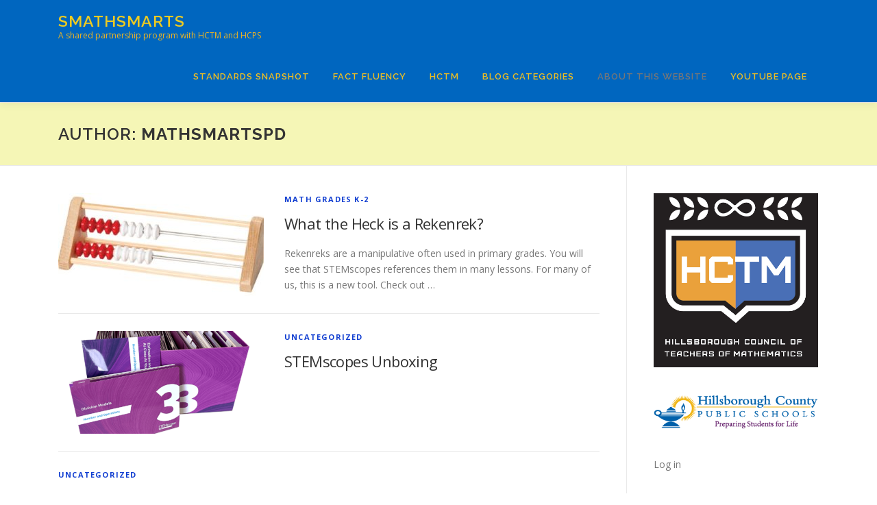

--- FILE ---
content_type: text/html; charset=UTF-8
request_url: https://smathsmarts.com/author/mathsmartspd/
body_size: 10054
content:
<!DOCTYPE html>
<html lang="en-US">
<head>
<meta charset="UTF-8">
<meta name="viewport" content="width=device-width, initial-scale=1">
<link rel="profile" href="http://gmpg.org/xfn/11">
<title>mathsmartspd &#8211; SMathSmarts</title>
<meta name='robots' content='max-image-preview:large' />
<link rel='dns-prefetch' href='//fonts.googleapis.com' />
<link rel="alternate" type="application/rss+xml" title="SMathSmarts &raquo; Feed" href="https://smathsmarts.com/feed/" />
<link rel="alternate" type="application/rss+xml" title="SMathSmarts &raquo; Comments Feed" href="https://smathsmarts.com/comments/feed/" />
<link rel="alternate" type="application/rss+xml" title="SMathSmarts &raquo; Posts by mathsmartspd Feed" href="https://smathsmarts.com/author/mathsmartspd/feed/" />
<script type="text/javascript">
/* <![CDATA[ */
window._wpemojiSettings = {"baseUrl":"https:\/\/s.w.org\/images\/core\/emoji\/15.0.3\/72x72\/","ext":".png","svgUrl":"https:\/\/s.w.org\/images\/core\/emoji\/15.0.3\/svg\/","svgExt":".svg","source":{"concatemoji":"https:\/\/smathsmarts.com\/wp-includes\/js\/wp-emoji-release.min.js?ver=6.5.5"}};
/*! This file is auto-generated */
!function(i,n){var o,s,e;function c(e){try{var t={supportTests:e,timestamp:(new Date).valueOf()};sessionStorage.setItem(o,JSON.stringify(t))}catch(e){}}function p(e,t,n){e.clearRect(0,0,e.canvas.width,e.canvas.height),e.fillText(t,0,0);var t=new Uint32Array(e.getImageData(0,0,e.canvas.width,e.canvas.height).data),r=(e.clearRect(0,0,e.canvas.width,e.canvas.height),e.fillText(n,0,0),new Uint32Array(e.getImageData(0,0,e.canvas.width,e.canvas.height).data));return t.every(function(e,t){return e===r[t]})}function u(e,t,n){switch(t){case"flag":return n(e,"\ud83c\udff3\ufe0f\u200d\u26a7\ufe0f","\ud83c\udff3\ufe0f\u200b\u26a7\ufe0f")?!1:!n(e,"\ud83c\uddfa\ud83c\uddf3","\ud83c\uddfa\u200b\ud83c\uddf3")&&!n(e,"\ud83c\udff4\udb40\udc67\udb40\udc62\udb40\udc65\udb40\udc6e\udb40\udc67\udb40\udc7f","\ud83c\udff4\u200b\udb40\udc67\u200b\udb40\udc62\u200b\udb40\udc65\u200b\udb40\udc6e\u200b\udb40\udc67\u200b\udb40\udc7f");case"emoji":return!n(e,"\ud83d\udc26\u200d\u2b1b","\ud83d\udc26\u200b\u2b1b")}return!1}function f(e,t,n){var r="undefined"!=typeof WorkerGlobalScope&&self instanceof WorkerGlobalScope?new OffscreenCanvas(300,150):i.createElement("canvas"),a=r.getContext("2d",{willReadFrequently:!0}),o=(a.textBaseline="top",a.font="600 32px Arial",{});return e.forEach(function(e){o[e]=t(a,e,n)}),o}function t(e){var t=i.createElement("script");t.src=e,t.defer=!0,i.head.appendChild(t)}"undefined"!=typeof Promise&&(o="wpEmojiSettingsSupports",s=["flag","emoji"],n.supports={everything:!0,everythingExceptFlag:!0},e=new Promise(function(e){i.addEventListener("DOMContentLoaded",e,{once:!0})}),new Promise(function(t){var n=function(){try{var e=JSON.parse(sessionStorage.getItem(o));if("object"==typeof e&&"number"==typeof e.timestamp&&(new Date).valueOf()<e.timestamp+604800&&"object"==typeof e.supportTests)return e.supportTests}catch(e){}return null}();if(!n){if("undefined"!=typeof Worker&&"undefined"!=typeof OffscreenCanvas&&"undefined"!=typeof URL&&URL.createObjectURL&&"undefined"!=typeof Blob)try{var e="postMessage("+f.toString()+"("+[JSON.stringify(s),u.toString(),p.toString()].join(",")+"));",r=new Blob([e],{type:"text/javascript"}),a=new Worker(URL.createObjectURL(r),{name:"wpTestEmojiSupports"});return void(a.onmessage=function(e){c(n=e.data),a.terminate(),t(n)})}catch(e){}c(n=f(s,u,p))}t(n)}).then(function(e){for(var t in e)n.supports[t]=e[t],n.supports.everything=n.supports.everything&&n.supports[t],"flag"!==t&&(n.supports.everythingExceptFlag=n.supports.everythingExceptFlag&&n.supports[t]);n.supports.everythingExceptFlag=n.supports.everythingExceptFlag&&!n.supports.flag,n.DOMReady=!1,n.readyCallback=function(){n.DOMReady=!0}}).then(function(){return e}).then(function(){var e;n.supports.everything||(n.readyCallback(),(e=n.source||{}).concatemoji?t(e.concatemoji):e.wpemoji&&e.twemoji&&(t(e.twemoji),t(e.wpemoji)))}))}((window,document),window._wpemojiSettings);
/* ]]> */
</script>
<link rel='stylesheet' id='formidable-css' href='https://smathsmarts.com/wp-content/plugins/formidable/css/formidableforms.css?ver=9211601' type='text/css' media='all' />
<style id='wp-emoji-styles-inline-css' type='text/css'>

	img.wp-smiley, img.emoji {
		display: inline !important;
		border: none !important;
		box-shadow: none !important;
		height: 1em !important;
		width: 1em !important;
		margin: 0 0.07em !important;
		vertical-align: -0.1em !important;
		background: none !important;
		padding: 0 !important;
	}
</style>
<link rel='stylesheet' id='wp-block-library-css' href='https://smathsmarts.com/wp-includes/css/dist/block-library/style.min.css?ver=6.5.5' type='text/css' media='all' />
<style id='classic-theme-styles-inline-css' type='text/css'>
/*! This file is auto-generated */
.wp-block-button__link{color:#fff;background-color:#32373c;border-radius:9999px;box-shadow:none;text-decoration:none;padding:calc(.667em + 2px) calc(1.333em + 2px);font-size:1.125em}.wp-block-file__button{background:#32373c;color:#fff;text-decoration:none}
</style>
<style id='global-styles-inline-css' type='text/css'>
body{--wp--preset--color--black: #000000;--wp--preset--color--cyan-bluish-gray: #abb8c3;--wp--preset--color--white: #ffffff;--wp--preset--color--pale-pink: #f78da7;--wp--preset--color--vivid-red: #cf2e2e;--wp--preset--color--luminous-vivid-orange: #ff6900;--wp--preset--color--luminous-vivid-amber: #fcb900;--wp--preset--color--light-green-cyan: #7bdcb5;--wp--preset--color--vivid-green-cyan: #00d084;--wp--preset--color--pale-cyan-blue: #8ed1fc;--wp--preset--color--vivid-cyan-blue: #0693e3;--wp--preset--color--vivid-purple: #9b51e0;--wp--preset--gradient--vivid-cyan-blue-to-vivid-purple: linear-gradient(135deg,rgba(6,147,227,1) 0%,rgb(155,81,224) 100%);--wp--preset--gradient--light-green-cyan-to-vivid-green-cyan: linear-gradient(135deg,rgb(122,220,180) 0%,rgb(0,208,130) 100%);--wp--preset--gradient--luminous-vivid-amber-to-luminous-vivid-orange: linear-gradient(135deg,rgba(252,185,0,1) 0%,rgba(255,105,0,1) 100%);--wp--preset--gradient--luminous-vivid-orange-to-vivid-red: linear-gradient(135deg,rgba(255,105,0,1) 0%,rgb(207,46,46) 100%);--wp--preset--gradient--very-light-gray-to-cyan-bluish-gray: linear-gradient(135deg,rgb(238,238,238) 0%,rgb(169,184,195) 100%);--wp--preset--gradient--cool-to-warm-spectrum: linear-gradient(135deg,rgb(74,234,220) 0%,rgb(151,120,209) 20%,rgb(207,42,186) 40%,rgb(238,44,130) 60%,rgb(251,105,98) 80%,rgb(254,248,76) 100%);--wp--preset--gradient--blush-light-purple: linear-gradient(135deg,rgb(255,206,236) 0%,rgb(152,150,240) 100%);--wp--preset--gradient--blush-bordeaux: linear-gradient(135deg,rgb(254,205,165) 0%,rgb(254,45,45) 50%,rgb(107,0,62) 100%);--wp--preset--gradient--luminous-dusk: linear-gradient(135deg,rgb(255,203,112) 0%,rgb(199,81,192) 50%,rgb(65,88,208) 100%);--wp--preset--gradient--pale-ocean: linear-gradient(135deg,rgb(255,245,203) 0%,rgb(182,227,212) 50%,rgb(51,167,181) 100%);--wp--preset--gradient--electric-grass: linear-gradient(135deg,rgb(202,248,128) 0%,rgb(113,206,126) 100%);--wp--preset--gradient--midnight: linear-gradient(135deg,rgb(2,3,129) 0%,rgb(40,116,252) 100%);--wp--preset--font-size--small: 13px;--wp--preset--font-size--medium: 20px;--wp--preset--font-size--large: 36px;--wp--preset--font-size--x-large: 42px;--wp--preset--spacing--20: 0.44rem;--wp--preset--spacing--30: 0.67rem;--wp--preset--spacing--40: 1rem;--wp--preset--spacing--50: 1.5rem;--wp--preset--spacing--60: 2.25rem;--wp--preset--spacing--70: 3.38rem;--wp--preset--spacing--80: 5.06rem;--wp--preset--shadow--natural: 6px 6px 9px rgba(0, 0, 0, 0.2);--wp--preset--shadow--deep: 12px 12px 50px rgba(0, 0, 0, 0.4);--wp--preset--shadow--sharp: 6px 6px 0px rgba(0, 0, 0, 0.2);--wp--preset--shadow--outlined: 6px 6px 0px -3px rgba(255, 255, 255, 1), 6px 6px rgba(0, 0, 0, 1);--wp--preset--shadow--crisp: 6px 6px 0px rgba(0, 0, 0, 1);}:where(.is-layout-flex){gap: 0.5em;}:where(.is-layout-grid){gap: 0.5em;}body .is-layout-flex{display: flex;}body .is-layout-flex{flex-wrap: wrap;align-items: center;}body .is-layout-flex > *{margin: 0;}body .is-layout-grid{display: grid;}body .is-layout-grid > *{margin: 0;}:where(.wp-block-columns.is-layout-flex){gap: 2em;}:where(.wp-block-columns.is-layout-grid){gap: 2em;}:where(.wp-block-post-template.is-layout-flex){gap: 1.25em;}:where(.wp-block-post-template.is-layout-grid){gap: 1.25em;}.has-black-color{color: var(--wp--preset--color--black) !important;}.has-cyan-bluish-gray-color{color: var(--wp--preset--color--cyan-bluish-gray) !important;}.has-white-color{color: var(--wp--preset--color--white) !important;}.has-pale-pink-color{color: var(--wp--preset--color--pale-pink) !important;}.has-vivid-red-color{color: var(--wp--preset--color--vivid-red) !important;}.has-luminous-vivid-orange-color{color: var(--wp--preset--color--luminous-vivid-orange) !important;}.has-luminous-vivid-amber-color{color: var(--wp--preset--color--luminous-vivid-amber) !important;}.has-light-green-cyan-color{color: var(--wp--preset--color--light-green-cyan) !important;}.has-vivid-green-cyan-color{color: var(--wp--preset--color--vivid-green-cyan) !important;}.has-pale-cyan-blue-color{color: var(--wp--preset--color--pale-cyan-blue) !important;}.has-vivid-cyan-blue-color{color: var(--wp--preset--color--vivid-cyan-blue) !important;}.has-vivid-purple-color{color: var(--wp--preset--color--vivid-purple) !important;}.has-black-background-color{background-color: var(--wp--preset--color--black) !important;}.has-cyan-bluish-gray-background-color{background-color: var(--wp--preset--color--cyan-bluish-gray) !important;}.has-white-background-color{background-color: var(--wp--preset--color--white) !important;}.has-pale-pink-background-color{background-color: var(--wp--preset--color--pale-pink) !important;}.has-vivid-red-background-color{background-color: var(--wp--preset--color--vivid-red) !important;}.has-luminous-vivid-orange-background-color{background-color: var(--wp--preset--color--luminous-vivid-orange) !important;}.has-luminous-vivid-amber-background-color{background-color: var(--wp--preset--color--luminous-vivid-amber) !important;}.has-light-green-cyan-background-color{background-color: var(--wp--preset--color--light-green-cyan) !important;}.has-vivid-green-cyan-background-color{background-color: var(--wp--preset--color--vivid-green-cyan) !important;}.has-pale-cyan-blue-background-color{background-color: var(--wp--preset--color--pale-cyan-blue) !important;}.has-vivid-cyan-blue-background-color{background-color: var(--wp--preset--color--vivid-cyan-blue) !important;}.has-vivid-purple-background-color{background-color: var(--wp--preset--color--vivid-purple) !important;}.has-black-border-color{border-color: var(--wp--preset--color--black) !important;}.has-cyan-bluish-gray-border-color{border-color: var(--wp--preset--color--cyan-bluish-gray) !important;}.has-white-border-color{border-color: var(--wp--preset--color--white) !important;}.has-pale-pink-border-color{border-color: var(--wp--preset--color--pale-pink) !important;}.has-vivid-red-border-color{border-color: var(--wp--preset--color--vivid-red) !important;}.has-luminous-vivid-orange-border-color{border-color: var(--wp--preset--color--luminous-vivid-orange) !important;}.has-luminous-vivid-amber-border-color{border-color: var(--wp--preset--color--luminous-vivid-amber) !important;}.has-light-green-cyan-border-color{border-color: var(--wp--preset--color--light-green-cyan) !important;}.has-vivid-green-cyan-border-color{border-color: var(--wp--preset--color--vivid-green-cyan) !important;}.has-pale-cyan-blue-border-color{border-color: var(--wp--preset--color--pale-cyan-blue) !important;}.has-vivid-cyan-blue-border-color{border-color: var(--wp--preset--color--vivid-cyan-blue) !important;}.has-vivid-purple-border-color{border-color: var(--wp--preset--color--vivid-purple) !important;}.has-vivid-cyan-blue-to-vivid-purple-gradient-background{background: var(--wp--preset--gradient--vivid-cyan-blue-to-vivid-purple) !important;}.has-light-green-cyan-to-vivid-green-cyan-gradient-background{background: var(--wp--preset--gradient--light-green-cyan-to-vivid-green-cyan) !important;}.has-luminous-vivid-amber-to-luminous-vivid-orange-gradient-background{background: var(--wp--preset--gradient--luminous-vivid-amber-to-luminous-vivid-orange) !important;}.has-luminous-vivid-orange-to-vivid-red-gradient-background{background: var(--wp--preset--gradient--luminous-vivid-orange-to-vivid-red) !important;}.has-very-light-gray-to-cyan-bluish-gray-gradient-background{background: var(--wp--preset--gradient--very-light-gray-to-cyan-bluish-gray) !important;}.has-cool-to-warm-spectrum-gradient-background{background: var(--wp--preset--gradient--cool-to-warm-spectrum) !important;}.has-blush-light-purple-gradient-background{background: var(--wp--preset--gradient--blush-light-purple) !important;}.has-blush-bordeaux-gradient-background{background: var(--wp--preset--gradient--blush-bordeaux) !important;}.has-luminous-dusk-gradient-background{background: var(--wp--preset--gradient--luminous-dusk) !important;}.has-pale-ocean-gradient-background{background: var(--wp--preset--gradient--pale-ocean) !important;}.has-electric-grass-gradient-background{background: var(--wp--preset--gradient--electric-grass) !important;}.has-midnight-gradient-background{background: var(--wp--preset--gradient--midnight) !important;}.has-small-font-size{font-size: var(--wp--preset--font-size--small) !important;}.has-medium-font-size{font-size: var(--wp--preset--font-size--medium) !important;}.has-large-font-size{font-size: var(--wp--preset--font-size--large) !important;}.has-x-large-font-size{font-size: var(--wp--preset--font-size--x-large) !important;}
.wp-block-navigation a:where(:not(.wp-element-button)){color: inherit;}
:where(.wp-block-post-template.is-layout-flex){gap: 1.25em;}:where(.wp-block-post-template.is-layout-grid){gap: 1.25em;}
:where(.wp-block-columns.is-layout-flex){gap: 2em;}:where(.wp-block-columns.is-layout-grid){gap: 2em;}
.wp-block-pullquote{font-size: 1.5em;line-height: 1.6;}
</style>
<link rel='stylesheet' id='onepress-fonts-css' href='https://fonts.googleapis.com/css?family=Raleway%3A400%2C500%2C600%2C700%2C300%2C100%2C800%2C900%7COpen+Sans%3A400%2C300%2C300italic%2C400italic%2C600%2C600italic%2C700%2C700italic&#038;subset=latin%2Clatin-ext&#038;display=swap&#038;ver=2.3.0' type='text/css' media='all' />
<link rel='stylesheet' id='onepress-animate-css' href='https://smathsmarts.com/wp-content/themes/onepress/assets/css/animate.min.css?ver=2.3.0' type='text/css' media='all' />
<link rel='stylesheet' id='onepress-fa-css' href='https://smathsmarts.com/wp-content/themes/onepress/assets/css/font-awesome.min.css?ver=4.7.0' type='text/css' media='all' />
<link rel='stylesheet' id='onepress-bootstrap-css' href='https://smathsmarts.com/wp-content/themes/onepress/assets/css/bootstrap.min.css?ver=2.3.0' type='text/css' media='all' />
<link rel='stylesheet' id='onepress-style-css' href='https://smathsmarts.com/wp-content/themes/onepress/style.css?ver=6.5.5' type='text/css' media='all' />
<style id='onepress-style-inline-css' type='text/css'>
#main .video-section section.hero-slideshow-wrapper{background:transparent}.hero-slideshow-wrapper:after{position:absolute;top:0px;left:0px;width:100%;height:100%;background-color:rgba(0,0,0,0.3);display:block;content:""}.body-desktop .parallax-hero .hero-slideshow-wrapper:after{display:none!important}#parallax-hero>.parallax-bg::before{background-color:rgba(0,0,0,0.3);opacity:1}.body-desktop .parallax-hero .hero-slideshow-wrapper:after{display:none!important}a,.screen-reader-text:hover,.screen-reader-text:active,.screen-reader-text:focus,.header-social a,.onepress-menu a:hover,.onepress-menu ul li a:hover,.onepress-menu li.onepress-current-item>a,.onepress-menu ul li.current-menu-item>a,.onepress-menu>li a.menu-actived,.onepress-menu.onepress-menu-mobile li.onepress-current-item>a,.site-footer a,.site-footer .footer-social a:hover,.site-footer .btt a:hover,.highlight,#comments .comment .comment-wrapper .comment-meta .comment-time:hover,#comments .comment .comment-wrapper .comment-meta .comment-reply-link:hover,#comments .comment .comment-wrapper .comment-meta .comment-edit-link:hover,.btn-theme-primary-outline,.sidebar .widget a:hover,.section-services .service-item .service-image i,.counter_item .counter__number,.team-member .member-thumb .member-profile a:hover,.icon-background-default{color:#123fd1}input[type="reset"],input[type="submit"],input[type="submit"],input[type="reset"]:hover,input[type="submit"]:hover,input[type="submit"]:hover .nav-links a:hover,.btn-theme-primary,.btn-theme-primary-outline:hover,.section-testimonials .card-theme-primary,.woocommerce #respond input#submit,.woocommerce a.button,.woocommerce button.button,.woocommerce input.button,.woocommerce button.button.alt,.pirate-forms-submit-button,.pirate-forms-submit-button:hover,input[type="reset"],input[type="submit"],input[type="submit"],.pirate-forms-submit-button,.contact-form div.wpforms-container-full .wpforms-form .wpforms-submit,.contact-form div.wpforms-container-full .wpforms-form .wpforms-submit:hover,.nav-links a:hover,.nav-links a.current,.nav-links .page-numbers:hover,.nav-links .page-numbers.current{background:#123fd1}.btn-theme-primary-outline,.btn-theme-primary-outline:hover,.pricing__item:hover,.section-testimonials .card-theme-primary,.entry-content blockquote{border-color:#123fd1}.feature-item:hover .icon-background-default{color:#dd9527}.page-header:not(.page--cover){text-align:left}.page-header.page--cover .entry-title{color:rgba(30,115,190,1)}.page-header .entry-title{color:rgba(30,115,190,1)}.page-header.page--cover:before{background:rgba(238,238,34,0.31)}.page-header:before{background:rgba(238,238,34,0.31)}.site-header,.is-transparent .site-header.header-fixed{background:#0066bf;border-bottom:0px none}.onepress-menu>li>a{color:#efbf21}@media screen and (min-width:1140px){.onepress-menu>li:last-child>a{padding-right:17px}.onepress-menu>li>a:hover,.onepress-menu>li.onepress-current-item>a{background:#eeee22;-webkit-transition:all 0.5s ease-in-out;-moz-transition:all 0.5s ease-in-out;-o-transition:all 0.5s ease-in-out;transition:all 0.5s ease-in-out}}#nav-toggle span,#nav-toggle span::before,#nav-toggle span::after,#nav-toggle.nav-is-visible span::before,#nav-toggle.nav-is-visible span::after{background:#eeee22}#page .site-branding .site-title,#page .site-branding .site-text-logo{color:#edcb21}#page .site-branding .site-description{color:#edb621}#footer-widgets{}.gallery-carousel .g-item{padding:0px 10px}.gallery-carousel-wrap{margin-left:-10px;margin-right:-10px}.gallery-grid .g-item,.gallery-masonry .g-item .inner{padding:10px}.gallery-grid-wrap,.gallery-masonry-wrap{margin-left:-10px;margin-right:-10px}.gallery-justified-wrap{margin-left:-20px;margin-right:-20px}
</style>
<link rel='stylesheet' id='onepress-gallery-lightgallery-css' href='https://smathsmarts.com/wp-content/themes/onepress/assets/css/lightgallery.css?ver=6.5.5' type='text/css' media='all' />
<script type="text/javascript" src="https://smathsmarts.com/wp-content/plugins/stop-user-enumeration/frontend/js/frontend.js?ver=1.4.4" id="stop-user-enumeration-js"></script>
<script type="text/javascript" src="https://smathsmarts.com/wp-includes/js/jquery/jquery.min.js?ver=3.7.1" id="jquery-core-js"></script>
<script type="text/javascript" src="https://smathsmarts.com/wp-includes/js/jquery/jquery-migrate.min.js?ver=3.4.1" id="jquery-migrate-js"></script>
<link rel="https://api.w.org/" href="https://smathsmarts.com/wp-json/" /><link rel="alternate" type="application/json" href="https://smathsmarts.com/wp-json/wp/v2/users/1" /><link rel="EditURI" type="application/rsd+xml" title="RSD" href="https://smathsmarts.com/xmlrpc.php?rsd" />
<link rel="icon" href="https://smathsmarts.com/wp-content/uploads/2020/03/cropped-android-chrome-512x512-1-32x32.png" sizes="32x32" />
<link rel="icon" href="https://smathsmarts.com/wp-content/uploads/2020/03/cropped-android-chrome-512x512-1-192x192.png" sizes="192x192" />
<link rel="apple-touch-icon" href="https://smathsmarts.com/wp-content/uploads/2020/03/cropped-android-chrome-512x512-1-180x180.png" />
<meta name="msapplication-TileImage" content="https://smathsmarts.com/wp-content/uploads/2020/03/cropped-android-chrome-512x512-1-270x270.png" />
</head>

<body class="archive author author-mathsmartspd author-1 group-blog">
<div id="page" class="hfeed site">
	<a class="skip-link screen-reader-text" href="#content">Skip to content</a>
	<div id="header-section" class="h-on-top no-transparent">		<header id="masthead" class="site-header header-contained is-sticky no-scroll no-t h-on-top" role="banner">
			<div class="container">
				<div class="site-branding">
				<div class="site-brand-inner no-logo-img has-title has-desc"><p class="site-title"><a class="site-text-logo" href="https://smathsmarts.com/" rel="home">SMathSmarts</a></p><p class="site-description">A shared partnership program with HCTM and HCPS</p></div>				</div>
				<div class="header-right-wrapper">
					<a href="#0" id="nav-toggle">Menu<span></span></a>
					<nav id="site-navigation" class="main-navigation" role="navigation">
						<ul class="onepress-menu">
							<li id="menu-item-2391" class="menu-item menu-item-type-post_type menu-item-object-page menu-item-has-children menu-item-2391"><a href="https://smathsmarts.com/snap/">Standards Snapshot</a>
<ul class="sub-menu">
	<li id="menu-item-4736" class="menu-item menu-item-type-post_type menu-item-object-page menu-item-4736"><a href="https://smathsmarts.com/kindergarten-year-at-a-glance/">Math Kindergarten</a></li>
	<li id="menu-item-4731" class="menu-item menu-item-type-post_type menu-item-object-page menu-item-4731"><a href="https://smathsmarts.com/1st-grade-year-at-a-glance/">Math 1st Grade</a></li>
	<li id="menu-item-4732" class="menu-item menu-item-type-post_type menu-item-object-page menu-item-4732"><a href="https://smathsmarts.com/2nd-grade-year-at-a-glance/">Math 2nd Grade</a></li>
	<li id="menu-item-4735" class="menu-item menu-item-type-post_type menu-item-object-page menu-item-4735"><a href="https://smathsmarts.com/3rd-grade-year-at-a-glance/">Math 3rd Grade</a></li>
	<li id="menu-item-4733" class="menu-item menu-item-type-post_type menu-item-object-page menu-item-4733"><a href="https://smathsmarts.com/4th-grade-year-at-a-glance/">Math 4th Grade</a></li>
	<li id="menu-item-4734" class="menu-item menu-item-type-post_type menu-item-object-page menu-item-4734"><a href="https://smathsmarts.com/5th-grade-year-at-a-glance/">Math 5th Grade</a></li>
	<li id="menu-item-3788" class="menu-item menu-item-type-post_type menu-item-object-page menu-item-3788"><a href="https://smathsmarts.com/b-e-s-t-florida-standards/">B.E.S.T. Florida Standards</a></li>
	<li id="menu-item-5057" class="menu-item menu-item-type-post_type menu-item-object-page menu-item-5057"><a href="https://smathsmarts.com/pre-kindergarten-math/">Pre-Kindergarten Math</a></li>
</ul>
</li>
<li id="menu-item-3537" class="menu-item menu-item-type-post_type menu-item-object-page menu-item-has-children menu-item-3537"><a href="https://smathsmarts.com/basic-facts/">Fact Fluency</a>
<ul class="sub-menu">
	<li id="menu-item-3543" class="menu-item menu-item-type-post_type menu-item-object-page menu-item-3543"><a href="https://smathsmarts.com/addition-and-subtraction/">Addition and Subtraction</a></li>
	<li id="menu-item-3544" class="menu-item menu-item-type-post_type menu-item-object-page menu-item-3544"><a href="https://smathsmarts.com/multiplication-and-division/">Multiplication and Division</a></li>
</ul>
</li>
<li id="menu-item-3473" class="menu-item menu-item-type-post_type menu-item-object-page menu-item-has-children menu-item-3473"><a title="Hillsborough Council of Teachers of Mathematics" href="https://smathsmarts.com/hctm/">HCTM</a>
<ul class="sub-menu">
	<li id="menu-item-4217" class="menu-item menu-item-type-post_type menu-item-object-page menu-item-4217"><a href="https://smathsmarts.com/hctm-store/">HCTM “Swag Store”</a></li>
	<li id="menu-item-3468" class="menu-item menu-item-type-post_type menu-item-object-page menu-item-3468"><a href="https://smathsmarts.com/hctm-membership/">HCTM Membership</a></li>
	<li id="menu-item-3469" class="menu-item menu-item-type-post_type menu-item-object-page menu-item-3469"><a href="https://smathsmarts.com/hctm-math-bowl/">HCTM Math Bowl</a></li>
	<li id="menu-item-3470" class="menu-item menu-item-type-post_type menu-item-object-page menu-item-3470"><a href="https://smathsmarts.com/stempalooza/">STEMpalooza: In partnership with…</a></li>
	<li id="menu-item-3482" class="menu-item menu-item-type-post_type menu-item-object-page menu-item-3482"><a href="https://smathsmarts.com/hctm-grants/">HCTM Grants</a></li>
	<li id="menu-item-3483" class="menu-item menu-item-type-post_type menu-item-object-page menu-item-3483"><a href="https://smathsmarts.com/stemposium/">STEMposium</a></li>
</ul>
</li>
<li id="menu-item-444" class="menu-item menu-item-type-custom menu-item-object-custom menu-item-has-children menu-item-444"><a href="#">Blog Categories</a>
<ul class="sub-menu">
	<li id="menu-item-3028" class="menu-item menu-item-type-taxonomy menu-item-object-category menu-item-has-children menu-item-3028"><a href="https://smathsmarts.com/category/math/">Math Blogs</a>
	<ul class="sub-menu">
		<li id="menu-item-452" class="menu-item menu-item-type-taxonomy menu-item-object-category menu-item-452"><a title="Math Grades K-2" href="https://smathsmarts.com/category/math/math-grades-k-2/">Math Grades K-2 Blogs</a></li>
		<li id="menu-item-450" class="menu-item menu-item-type-taxonomy menu-item-object-category menu-item-450"><a title="Math Grades 3-5" href="https://smathsmarts.com/category/math/math-grades-3-5/">Math Grades 3-5 Blogs</a></li>
	</ul>
</li>
	<li id="menu-item-453" class="menu-item menu-item-type-taxonomy menu-item-object-category menu-item-has-children menu-item-453"><a href="https://smathsmarts.com/category/science/">Science Blogs</a>
	<ul class="sub-menu">
		<li id="menu-item-456" class="menu-item menu-item-type-taxonomy menu-item-object-category menu-item-456"><a href="https://smathsmarts.com/category/science/science-grades-k-2/">Science Grades K-2 Blogs</a></li>
		<li id="menu-item-454" class="menu-item menu-item-type-taxonomy menu-item-object-category menu-item-454"><a href="https://smathsmarts.com/category/science/science-grades-3-5/">Science Grades 3-5 Blogs</a></li>
	</ul>
</li>
	<li id="menu-item-457" class="menu-item menu-item-type-taxonomy menu-item-object-category menu-item-has-children menu-item-457"><a href="https://smathsmarts.com/category/stem/">STEM Blogs</a>
	<ul class="sub-menu">
		<li id="menu-item-460" class="menu-item menu-item-type-taxonomy menu-item-object-category menu-item-460"><a href="https://smathsmarts.com/category/stem/stem-grades-k-2/">STEM Grades K-2 Blogs</a></li>
		<li id="menu-item-458" class="menu-item menu-item-type-taxonomy menu-item-object-category menu-item-458"><a href="https://smathsmarts.com/category/stem/stem-grades-3-5/">STEM Grades 3-5 Blogs</a></li>
	</ul>
</li>
</ul>
</li>
<li id="menu-item-445" class="menu-item menu-item-type-custom menu-item-object-custom menu-item-has-children menu-item-445"><a>About this Website</a>
<ul class="sub-menu">
	<li id="menu-item-475" class="menu-item menu-item-type-custom menu-item-object-custom menu-item-475"><a>What is SMath?</a></li>
	<li id="menu-item-448" class="menu-item menu-item-type-post_type menu-item-object-page menu-item-448"><a href="https://smathsmarts.com/as-a-teacher/">As a Teacher</a></li>
	<li id="menu-item-446" class="menu-item menu-item-type-post_type menu-item-object-page menu-item-446"><a href="https://smathsmarts.com/tech-support/">Tech Support</a></li>
</ul>
</li>
<li id="menu-item-5510" class="menu-item menu-item-type-custom menu-item-object-custom menu-item-5510"><a href="https://www.youtube.com/channel/UCB5Abf61qsuS1aN8_6uZkng/featured?view_as=subscriber">Youtube Page</a></li>
						</ul>
					</nav>
					<!-- #site-navigation -->
				</div>
			</div>
		</header><!-- #masthead -->
		</div>
	<div id="content" class="site-content">

		<div class="page-header">
			<div class="container">
				<h1 class="page-title">Author: <span>mathsmartspd</span></h1>							</div>
		</div>

		
		<div id="content-inside" class="container right-sidebar">
			<div id="primary" class="content-area">
				<main id="main" class="site-main" role="main">

				
										
						<article id="post-5093" class="list-article clearfix post-5093 post type-post status-publish format-standard has-post-thumbnail hentry category-math-grades-k-2 tag-number-sense tag-place-value tag-rekenrek">
		<div class="list-article-thumb">
		<a href="https://smathsmarts.com/what-the-heck-is-a-rekenrek/">
			<img width="300" height="150" src="https://smathsmarts.com/wp-content/uploads/2022/08/211647_1-300x150.jpg" class="attachment-onepress-blog-small size-onepress-blog-small wp-post-image" alt="" decoding="async" />		</a>
	</div>
	
	<div class="list-article-content">
					<div class="list-article-meta">
				<a href="https://smathsmarts.com/category/math/math-grades-k-2/" rel="category tag">Math Grades K-2</a>			</div>
						<header class="entry-header">
			<h2 class="entry-title"><a href="https://smathsmarts.com/what-the-heck-is-a-rekenrek/" rel="bookmark">What the Heck is a Rekenrek?</a></h2>		</header><!-- .entry-header -->
						<div class="entry-excerpt">
			<p>Rekenreks are a manipulative often used in primary grades. You will see that STEMscopes references them in many lessons. For many of us, this is a new tool. Check out &#8230;</p>
		</div><!-- .entry-content -->
					</div>

</article><!-- #post-## -->

					
						<article id="post-5091" class="list-article clearfix post-5091 post type-post status-publish format-standard has-post-thumbnail hentry category-uncategorized">
		<div class="list-article-thumb">
		<a href="https://smathsmarts.com/stemscopes-unboxing/">
			<img width="300" height="150" src="https://smathsmarts.com/wp-content/uploads/2022/08/4-fluency-builder-300x150.png" class="attachment-onepress-blog-small size-onepress-blog-small wp-post-image" alt="" decoding="async" />		</a>
	</div>
	
	<div class="list-article-content">
					<div class="list-article-meta">
				<a href="https://smathsmarts.com/category/uncategorized/" rel="category tag">Uncategorized</a>			</div>
						<header class="entry-header">
			<h2 class="entry-title"><a href="https://smathsmarts.com/stemscopes-unboxing/" rel="bookmark">STEMscopes Unboxing</a></h2>		</header><!-- .entry-header -->
						<div class="entry-excerpt">
					</div><!-- .entry-content -->
					</div>

</article><!-- #post-## -->

					
						<article id="post-5090" class="list-article clearfix post-5090 post type-post status-publish format-standard hentry category-uncategorized">
	
	<div class="list-article-content">
					<div class="list-article-meta">
				<a href="https://smathsmarts.com/category/uncategorized/" rel="category tag">Uncategorized</a>			</div>
						<header class="entry-header">
			<h2 class="entry-title"><a href="https://smathsmarts.com/lesson-powerpoints-for-stemscopes/" rel="bookmark">Lesson PowerPoints for STEMscopes</a></h2>		</header><!-- .entry-header -->
						<div class="entry-excerpt">
					</div><!-- .entry-content -->
					</div>

</article><!-- #post-## -->

					
						<article id="post-4686" class="list-article clearfix post-4686 post type-post status-publish format-standard hentry category-uncategorized">
	
	<div class="list-article-content">
					<div class="list-article-meta">
				<a href="https://smathsmarts.com/category/uncategorized/" rel="category tag">Uncategorized</a>			</div>
						<header class="entry-header">
			<h2 class="entry-title"><a href="https://smathsmarts.com/measurement-and-conversions/" rel="bookmark">Measurement and Conversions</a></h2>		</header><!-- .entry-header -->
						<div class="entry-excerpt">
			<p>After watching the video and completing the task, enroll in the Canvas course to receive PD points at the end of the year: https://sdhc.instructure.com/enroll/7X9MTF</p>
		</div><!-- .entry-content -->
					</div>

</article><!-- #post-## -->

					
						<article id="post-4680" class="list-article clearfix post-4680 post type-post status-publish format-standard hentry category-uncategorized">
	
	<div class="list-article-content">
					<div class="list-article-meta">
				<a href="https://smathsmarts.com/category/uncategorized/" rel="category tag">Uncategorized</a>			</div>
						<header class="entry-header">
			<h2 class="entry-title"><a href="https://smathsmarts.com/exploring-and-classifying-shapes/" rel="bookmark">Exploring and Classifying Shapes</a></h2>		</header><!-- .entry-header -->
						<div class="entry-excerpt">
			<p>After watching the video and completing the task, enroll in the Canvas course to receive PD points at the end of the year: https://sdhc.instructure.com/enroll/7X9MTF</p>
		</div><!-- .entry-content -->
					</div>

</article><!-- #post-## -->

					
						<article id="post-4678" class="list-article clearfix post-4678 post type-post status-publish format-standard hentry category-uncategorized">
	
	<div class="list-article-content">
					<div class="list-article-meta">
				<a href="https://smathsmarts.com/category/uncategorized/" rel="category tag">Uncategorized</a>			</div>
						<header class="entry-header">
			<h2 class="entry-title"><a href="https://smathsmarts.com/understanding-angles-part-3-using-a-protractor-and-solving-missing-angle-problems/" rel="bookmark">Understanding Angles Part 3: Using a Protractor and Solving Missing Angle Problems</a></h2>		</header><!-- .entry-header -->
						<div class="entry-excerpt">
			<p>After watching the video and completing the task, enroll in the Canvas course to receive PD points at the end of the year: https://sdhc.instructure.com/enroll/7X9MTF</p>
		</div><!-- .entry-content -->
					</div>

</article><!-- #post-## -->

					
						<article id="post-4675" class="list-article clearfix post-4675 post type-post status-publish format-standard hentry category-uncategorized">
	
	<div class="list-article-content">
					<div class="list-article-meta">
				<a href="https://smathsmarts.com/category/uncategorized/" rel="category tag">Uncategorized</a>			</div>
						<header class="entry-header">
			<h2 class="entry-title"><a href="https://smathsmarts.com/math-dive-in-5-kindergarten-problems-with-both-addends-unknown-part-2/" rel="bookmark">Math Dive in 5 Kindergarten: Problems with both addends unknown (part 2)</a></h2>		</header><!-- .entry-header -->
						<div class="entry-excerpt">
			<p>Watch Part 1 Here How can we help our Kindergarten students understand situations where both addends are unknown? How can we help them make connections between a mathematical situation, concrete &#8230;</p>
		</div><!-- .entry-content -->
					</div>

</article><!-- #post-## -->

					
						<article id="post-4674" class="list-article clearfix post-4674 post type-post status-publish format-standard hentry category-uncategorized">
	
	<div class="list-article-content">
					<div class="list-article-meta">
				<a href="https://smathsmarts.com/category/uncategorized/" rel="category tag">Uncategorized</a>			</div>
						<header class="entry-header">
			<h2 class="entry-title"><a href="https://smathsmarts.com/math-dive-in-5-kindergarten-problems-with-both-addends-unknown-part-1/" rel="bookmark">Math Dive in 5 Kindergarten: Problems with both addends unknown (part 1)</a></h2>		</header><!-- .entry-header -->
						<div class="entry-excerpt">
			<p>How do we get our youngest students to solve problems both addends unknown? Watch part 1 of this Math Dive in 5 to get started!</p>
		</div><!-- .entry-content -->
					</div>

</article><!-- #post-## -->

					
						<article id="post-4616" class="list-article clearfix post-4616 post type-post status-publish format-standard hentry category-uncategorized">
	
	<div class="list-article-content">
					<div class="list-article-meta">
				<a href="https://smathsmarts.com/category/uncategorized/" rel="category tag">Uncategorized</a>			</div>
						<header class="entry-header">
			<h2 class="entry-title"><a href="https://smathsmarts.com/1st-2nd-grade-math-bowl-trophies/" rel="bookmark">1st &#038; 2nd Grade Math Bowl Trophies</a></h2>		</header><!-- .entry-header -->
						<div class="entry-excerpt">
			<p>Congratulations and thank you for another great year of Math Bowl competitions! We hope to see everyone in person next year&#8230;See you at the Mattthhhh Bowwwwllll If you can&#8217;t get &#8230;</p>
		</div><!-- .entry-content -->
					</div>

</article><!-- #post-## -->

					
						<article id="post-4614" class="list-article clearfix post-4614 post type-post status-publish format-standard hentry category-uncategorized">
	
	<div class="list-article-content">
					<div class="list-article-meta">
				<a href="https://smathsmarts.com/category/uncategorized/" rel="category tag">Uncategorized</a>			</div>
						<header class="entry-header">
			<h2 class="entry-title"><a href="https://smathsmarts.com/1st-grade-math-bowl-medals/" rel="bookmark">1st Grade Math Bowl Medals</a></h2>		</header><!-- .entry-header -->
						<div class="entry-excerpt">
			<p>Here are the medal placements for our 1st grade Math Bowl teams. Tune in to the same Zoom on Friday March 11th at 12:00 noon for placement and trophy announcements!</p>
		</div><!-- .entry-content -->
					</div>

</article><!-- #post-## -->

					
						<article id="post-4612" class="list-article clearfix post-4612 post type-post status-publish format-standard hentry category-uncategorized">
	
	<div class="list-article-content">
					<div class="list-article-meta">
				<a href="https://smathsmarts.com/category/uncategorized/" rel="category tag">Uncategorized</a>			</div>
						<header class="entry-header">
			<h2 class="entry-title"><a href="https://smathsmarts.com/2nd-grade-math-bowl-medals/" rel="bookmark">2nd Grade Math Bowl Medals</a></h2>		</header><!-- .entry-header -->
						<div class="entry-excerpt">
			<p>Here are the medal placements for our 2nd grade Math Bowl teams. Tune in to the same Zoom on Friday March 11th at 12:00 noon for placement and trophy announcements!</p>
		</div><!-- .entry-content -->
					</div>

</article><!-- #post-## -->

					
						<article id="post-4606" class="list-article clearfix post-4606 post type-post status-publish format-standard hentry category-uncategorized">
	
	<div class="list-article-content">
					<div class="list-article-meta">
				<a href="https://smathsmarts.com/category/uncategorized/" rel="category tag">Uncategorized</a>			</div>
						<header class="entry-header">
			<h2 class="entry-title"><a href="https://smathsmarts.com/understanding-angles-part-2-measuring-angles/" rel="bookmark">Understanding Angles Part 2: Measuring Angles</a></h2>		</header><!-- .entry-header -->
						<div class="entry-excerpt">
			<p>After watching the video and completing the task, enroll in the Canvas course to receive PD points at the end of the year: https://sdhc.instructure.com/enroll/7X9MTF</p>
		</div><!-- .entry-content -->
					</div>

</article><!-- #post-## -->

					
						<article id="post-4597" class="list-article clearfix post-4597 post type-post status-publish format-standard hentry category-uncategorized">
	
	<div class="list-article-content">
					<div class="list-article-meta">
				<a href="https://smathsmarts.com/category/uncategorized/" rel="category tag">Uncategorized</a>			</div>
						<header class="entry-header">
			<h2 class="entry-title"><a href="https://smathsmarts.com/understanding-angles-part-1-identify-and-classify-angles/" rel="bookmark">Understanding Angles Part 1: Identify and Classify Angles</a></h2>		</header><!-- .entry-header -->
						<div class="entry-excerpt">
			<p>After watching the video and completing the task, enroll in the Canvas course to receive PD points at the end of the year: https://sdhc.instructure.com/enroll/7X9MTF</p>
		</div><!-- .entry-content -->
					</div>

</article><!-- #post-## -->

					
						<article id="post-4521" class="list-article clearfix post-4521 post type-post status-publish format-standard hentry category-uncategorized">
	
	<div class="list-article-content">
					<div class="list-article-meta">
				<a href="https://smathsmarts.com/category/uncategorized/" rel="category tag">Uncategorized</a>			</div>
						<header class="entry-header">
			<h2 class="entry-title"><a href="https://smathsmarts.com/math-dive-in-five-representing-and-comparing-decimal-fractions/" rel="bookmark">Math Dive in Five: Representing and Comparing Decimal Fractions</a></h2>		</header><!-- .entry-header -->
						<div class="entry-excerpt">
			<p>After watching the video and completing the task, enroll in the Canvas course to receive PD points at the end of the year: https://sdhc.instructure.com/enroll/7X9MTF</p>
		</div><!-- .entry-content -->
					</div>

</article><!-- #post-## -->

					
						<article id="post-4506" class="list-article clearfix post-4506 post type-post status-publish format-standard hentry category-uncategorized tag-4th-grade tag-5th-grade tag-fractions tag-multiplying-fractions">
	
	<div class="list-article-content">
					<div class="list-article-meta">
				<a href="https://smathsmarts.com/category/uncategorized/" rel="category tag">Uncategorized</a>			</div>
						<header class="entry-header">
			<h2 class="entry-title"><a href="https://smathsmarts.com/math-dive-in-five-multiplying-whole-number-groups-of-fractions/" rel="bookmark">Math Dive in Five: Multiplying Whole Number Groups of Fractions</a></h2>		</header><!-- .entry-header -->
						<div class="entry-excerpt">
			<p>After watching the video and completing the task, enroll in the Canvas course to receive PD points at the end of the year: https://sdhc.instructure.com/enroll/7X9MTF</p>
		</div><!-- .entry-content -->
					</div>

</article><!-- #post-## -->

					
						<article id="post-4451" class="list-article clearfix post-4451 post type-post status-publish format-standard hentry category-uncategorized tag-adding-fractions tag-decomposing-fractions tag-fractions tag-subtracting-fractions">
	
	<div class="list-article-content">
					<div class="list-article-meta">
				<a href="https://smathsmarts.com/category/uncategorized/" rel="category tag">Uncategorized</a>			</div>
						<header class="entry-header">
			<h2 class="entry-title"><a href="https://smathsmarts.com/math-dive-in-five-adding-and-subtracting-fractions-with-like-denominators/" rel="bookmark">Math Dive in Five: Adding and Subtracting Fractions with Like Denominators</a></h2>		</header><!-- .entry-header -->
						<div class="entry-excerpt">
					</div><!-- .entry-content -->
					</div>

</article><!-- #post-## -->

					
						<article id="post-4253" class="list-article clearfix post-4253 post type-post status-publish format-standard hentry category-uncategorized">
	
	<div class="list-article-content">
					<div class="list-article-meta">
				<a href="https://smathsmarts.com/category/uncategorized/" rel="category tag">Uncategorized</a>			</div>
						<header class="entry-header">
			<h2 class="entry-title"><a href="https://smathsmarts.com/2021-math-bowl-awards/" rel="bookmark">2021 Math Bowl Awards</a></h2>		</header><!-- .entry-header -->
						<div class="entry-excerpt">
					</div><!-- .entry-content -->
					</div>

</article><!-- #post-## -->

					
						<article id="post-4245" class="list-article clearfix post-4245 post type-post status-publish format-standard hentry category-uncategorized">
	
	<div class="list-article-content">
					<div class="list-article-meta">
				<a href="https://smathsmarts.com/category/uncategorized/" rel="category tag">Uncategorized</a>			</div>
						<header class="entry-header">
			<h2 class="entry-title"><a href="https://smathsmarts.com/3rd-grade-medals-math-bowl/" rel="bookmark">3rd Grade Medals Math Bowl</a></h2>		</header><!-- .entry-header -->
						<div class="entry-excerpt">
			<p>Here are the medal placements for our 3rd grade Math Bowl teams. Tune in to the same Zoom on Friday December 17th at 12:00 noon for placement announcements!</p>
		</div><!-- .entry-content -->
					</div>

</article><!-- #post-## -->

					
						<article id="post-3750" class="list-article clearfix post-3750 post type-post status-publish format-standard hentry category-uncategorized">
	
	<div class="list-article-content">
					<div class="list-article-meta">
				<a href="https://smathsmarts.com/category/uncategorized/" rel="category tag">Uncategorized</a>			</div>
						<header class="entry-header">
			<h2 class="entry-title"><a href="https://smathsmarts.com/math-person/" rel="bookmark">We are all &#8220;Math People&#8221;</a></h2>		</header><!-- .entry-header -->
						<div class="entry-excerpt">
			<p>“You are&nbsp;going to have an enormous impact on&nbsp;young students. If you even think you&nbsp;don’t&nbsp;like&nbsp;math, these students will pick up on your dislike&nbsp;and also&nbsp;not like math.”&nbsp;&nbsp;-Rhett Allain assoc. physics prof.</p>
		</div><!-- .entry-content -->
					</div>

</article><!-- #post-## -->

					
						<article id="post-3399" class="list-article clearfix post-3399 post type-post status-publish format-standard hentry category-uncategorized">
	
	<div class="list-article-content">
					<div class="list-article-meta">
				<a href="https://smathsmarts.com/category/uncategorized/" rel="category tag">Uncategorized</a>			</div>
						<header class="entry-header">
			<h2 class="entry-title"><a href="https://smathsmarts.com/video-tutorials-for-savvas-realize-in-canvas/" rel="bookmark">Video Tutorials for Savvas Realize in Canvas</a></h2>		</header><!-- .entry-header -->
						<div class="entry-excerpt">
					</div><!-- .entry-content -->
					</div>

</article><!-- #post-## -->

					
					
	<nav class="navigation posts-navigation" aria-label="Posts">
		<h2 class="screen-reader-text">Posts navigation</h2>
		<div class="nav-links"><div class="nav-previous"><a href="https://smathsmarts.com/author/mathsmartspd/page/2/" >Older posts</a></div></div>
	</nav>
				
				</main><!-- #main -->
			</div><!-- #primary -->

                            
<div id="secondary" class="widget-area sidebar" role="complementary">
	<aside id="block-5" class="widget widget_block widget_media_image">
<figure class="wp-block-image size-full"><a href="http://smathsmarts.com/wp-content/uploads/2022/09/HCTM-Logo-black.png"><img loading="lazy" decoding="async" width="945" height="1000" src="https://smathsmarts.com/wp-content/uploads/2022/09/HCTM-Logo-black.png" alt="" class="wp-image-5144" srcset="https://smathsmarts.com/wp-content/uploads/2022/09/HCTM-Logo-black.png 945w, https://smathsmarts.com/wp-content/uploads/2022/09/HCTM-Logo-black-284x300.png 284w, https://smathsmarts.com/wp-content/uploads/2022/09/HCTM-Logo-black-768x813.png 768w" sizes="(max-width: 945px) 100vw, 945px" /></a></figure>
</aside><aside id="block-7" class="widget widget_block widget_media_image">
<figure class="wp-block-image size-full"><a href="http://smathsmarts.com/wp-content/uploads/2022/09/HCPS-logo-color.png"><img loading="lazy" decoding="async" width="350" height="73" src="https://smathsmarts.com/wp-content/uploads/2022/09/HCPS-logo-color.png" alt="" class="wp-image-5147" srcset="https://smathsmarts.com/wp-content/uploads/2022/09/HCPS-logo-color.png 350w, https://smathsmarts.com/wp-content/uploads/2022/09/HCPS-logo-color-300x63.png 300w" sizes="(max-width: 350px) 100vw, 350px" /></a></figure>
</aside><aside id="block-9" class="widget widget_block"><div class="logged-out wp-block-loginout"><a href="https://smathsmarts.com/wp-login.php?redirect_to=https%3A%2F%2Fsmathsmarts.com%2Fauthor%2Fmathsmartspd%2F">Log in</a></div></aside><aside id="media_gallery-3" class="widget widget_media_gallery"><div id='gallery-1' class='gallery galleryid-3399 gallery-columns-1 gallery-size-medium'><figure class='gallery-item'>
			<div class='gallery-icon portrait'>
				<a href='https://smathsmarts.com/?attachment_id=3001'><img width="284" height="300" src="https://smathsmarts.com/wp-content/uploads/2020/03/HCTM-Logo-white-284x300.png" class="attachment-medium size-medium" alt="" decoding="async" loading="lazy" srcset="https://smathsmarts.com/wp-content/uploads/2020/03/HCTM-Logo-white-284x300.png 284w, https://smathsmarts.com/wp-content/uploads/2020/03/HCTM-Logo-white-e1584986372171.png 100w" sizes="(max-width: 284px) 100vw, 284px" /></a>
			</div></figure><figure class='gallery-item'>
			<div class='gallery-icon landscape'>
				<a href='https://smathsmarts.com/logo/'><img width="300" height="63" src="https://smathsmarts.com/wp-content/uploads/2020/03/logo-300x63.png" class="attachment-medium size-medium" alt="" decoding="async" loading="lazy" srcset="https://smathsmarts.com/wp-content/uploads/2020/03/logo-300x63.png 300w, https://smathsmarts.com/wp-content/uploads/2020/03/logo-e1584986438352.png 288w" sizes="(max-width: 300px) 100vw, 300px" /></a>
			</div></figure>
		</div>
</aside><aside id="search-2" class="widget widget_search"><form role="search" method="get" class="search-form" action="https://smathsmarts.com/">
				<label>
					<span class="screen-reader-text">Search for:</span>
					<input type="search" class="search-field" placeholder="Search &hellip;" value="" name="s" />
				</label>
				<input type="submit" class="search-submit" value="Search" />
			</form></aside>
		<aside id="recent-posts-2" class="widget widget_recent_entries">
		<h2 class="widget-title">Recent Posts</h2>
		<ul>
											<li>
					<a href="https://smathsmarts.com/what-the-heck-is-a-rekenrek/">What the Heck is a Rekenrek?</a>
									</li>
											<li>
					<a href="https://smathsmarts.com/stemscopes-unboxing/">STEMscopes Unboxing</a>
									</li>
											<li>
					<a href="https://smathsmarts.com/lesson-powerpoints-for-stemscopes/">Lesson PowerPoints for STEMscopes</a>
									</li>
											<li>
					<a href="https://smathsmarts.com/measurement-and-conversions/">Measurement and Conversions</a>
									</li>
											<li>
					<a href="https://smathsmarts.com/exploring-and-classifying-shapes/">Exploring and Classifying Shapes</a>
									</li>
					</ul>

		</aside></div><!-- #secondary -->
            
		</div><!--#content-inside -->
	</div><!-- #content -->

	<footer id="colophon" class="site-footer" role="contentinfo">
				
		<div class="site-info">
			<div class="container">
										Copyright &copy; 2026 SMathSmarts		<span class="sep"> &ndash; </span>
		<a href="https://www.famethemes.com/themes/onepress">OnePress</a> theme by FameThemes					</div>
		</div>
		<!-- .site-info -->

	</footer><!-- #colophon -->
	</div><!-- #page -->


<script type="text/javascript" src="https://smathsmarts.com/wp-content/themes/onepress/assets/js/plugins.js?ver=2.3.0" id="onepress-js-plugins-js"></script>
<script type="text/javascript" src="https://smathsmarts.com/wp-content/themes/onepress/assets/js/bootstrap.min.js?ver=2.3.0" id="onepress-js-bootstrap-js"></script>
<script type="text/javascript" id="onepress-theme-js-extra">
/* <![CDATA[ */
var onepress_js_settings = {"onepress_disable_animation":"","onepress_disable_sticky_header":"0","onepress_vertical_align_menu":"0","hero_animation":"flipInX","hero_speed":"5000","hero_fade":"750","hero_duration":"5000","hero_disable_preload":"","is_home":"","gallery_enable":"1","is_rtl":""};
/* ]]> */
</script>
<script type="text/javascript" src="https://smathsmarts.com/wp-content/themes/onepress/assets/js/theme.js?ver=2.3.0" id="onepress-theme-js"></script>

<script>(function(){function c(){var b=a.contentDocument||a.contentWindow.document;if(b){var d=b.createElement('script');d.innerHTML="window.__CF$cv$params={r:'9ba1f4d3384c3e6e',t:'MTc2Nzc3MzE5Mi4wMDAwMDA='};var a=document.createElement('script');a.nonce='';a.src='/cdn-cgi/challenge-platform/scripts/jsd/main.js';document.getElementsByTagName('head')[0].appendChild(a);";b.getElementsByTagName('head')[0].appendChild(d)}}if(document.body){var a=document.createElement('iframe');a.height=1;a.width=1;a.style.position='absolute';a.style.top=0;a.style.left=0;a.style.border='none';a.style.visibility='hidden';document.body.appendChild(a);if('loading'!==document.readyState)c();else if(window.addEventListener)document.addEventListener('DOMContentLoaded',c);else{var e=document.onreadystatechange||function(){};document.onreadystatechange=function(b){e(b);'loading'!==document.readyState&&(document.onreadystatechange=e,c())}}}})();</script></body>
</html>


--- FILE ---
content_type: text/css
request_url: https://smathsmarts.com/wp-content/themes/onepress/assets/css/lightgallery.css?ver=6.5.5
body_size: 3722
content:
/*! lightgallery - v1.3.3 - 2016-09-24
* http://sachinchoolur.github.io/lightGallery/
* Copyright (c) 2016 Sachin N; Licensed Apache 2.0 */
@font-face {
  font-family: 'lg';
  src: url("../fonts/lg.eot?n1z373");
  src: url("../fonts/lg.eot?#iefixn1z373") format("embedded-opentype"), url("../fonts/lg.woff?n1z373") format("woff"), url("../fonts/lg.ttf?n1z373") format("truetype"), url("../fonts/lg.svg?n1z373#lg") format("svg");
  font-weight: normal;
  font-style: normal;
}
.lg-icon {
  font-family: 'lg';
  speak: none;
  font-style: normal;
  font-weight: normal;
  font-variant: normal;
  text-transform: none;
  line-height: 1;
  /* Better Font Rendering =========== */
  -webkit-font-smoothing: antialiased;
  -moz-osx-font-smoothing: grayscale;
}

.lg-actions .lg-next, .lg-actions .lg-prev {
  background-color: rgba(0, 0, 0, 0.45);
  border-radius: 2px;
  color: #999;
  cursor: pointer;
  display: block;
  font-size: 22px;
  margin-top: -10px;
  padding: 8px 10px 9px;
  position: absolute;
  top: 50%;
  z-index: 1080;
}
.lg-actions .lg-next.disabled, .lg-actions .lg-prev.disabled {
  pointer-events: none;
  opacity: 0.5;
}
.lg-actions .lg-next:hover, .lg-actions .lg-prev:hover {
  color: #FFF;
}
.lg-actions .lg-next {
  right: 20px;
}
.lg-actions .lg-next:before {
  content: "\e095";
}
.lg-actions .lg-prev {
  left: 20px;
}
.lg-actions .lg-prev:after {
  content: "\e094";
}

@-webkit-keyframes lg-right-end {
  0% {
    left: 0;
  }
  50% {
    left: -30px;
  }
  100% {
    left: 0;
  }
}
@keyframes lg-right-end {
  0% {
    left: 0;
  }
  50% {
    left: -30px;
  }
  100% {
    left: 0;
  }
}
@-webkit-keyframes lg-left-end {
  0% {
    left: 0;
  }
  50% {
    left: 30px;
  }
  100% {
    left: 0;
  }
}
@keyframes lg-left-end {
  0% {
    left: 0;
  }
  50% {
    left: 30px;
  }
  100% {
    left: 0;
  }
}
.lg-outer.lg-right-end .lg-object {
  -webkit-animation: lg-right-end 0.3s;
  animation: lg-right-end 0.3s;
  position: relative;
}
.lg-outer.lg-left-end .lg-object {
  -webkit-animation: lg-left-end 0.3s;
  animation: lg-left-end 0.3s;
  position: relative;
}

.lg-toolbar {
  z-index: 1082;
  left: 0;
  position: absolute;
  top: 0;
  width: 100%;
  background-color: rgba(0, 0, 0, 0.45);
}
.lg-toolbar .lg-icon {
  color: #999;
  cursor: pointer;
  float: right;
  font-size: 24px;
  height: 47px;
  line-height: 27px;
  padding: 10px 0;
  text-align: center;
  width: 50px;
  text-decoration: none !important;
  outline: medium none;
  -webkit-transition: color 0.2s linear;
  transition: color 0.2s linear;
}
.lg-toolbar .lg-icon:hover {
  color: #FFF;
}
.lg-toolbar .lg-close:after {
  content: "\e070";
}
.lg-toolbar .lg-download:after {
  content: "\e0f2";
}

.lg-sub-html {
  background-color: rgba(0, 0, 0, 0.45);
  bottom: 0;
  color: #EEE;
  font-size: 16px;
  left: 0;
  padding: 10px 40px;
  position: fixed;
  right: 0;
  text-align: center;
  z-index: 1080;
}
.lg-sub-html h4 {
  margin: 0;
  font-size: 13px;
  font-weight: bold;
}
.lg-sub-html p {
  font-size: 12px;
  margin: 5px 0 0;
}

#lg-counter {
  color: #999;
  display: inline-block;
  font-size: 16px;
  padding-left: 20px;
  padding-top: 12px;
  vertical-align: middle;
}

.lg-toolbar, .lg-prev, .lg-next {
  opacity: 1;
  -webkit-transition: -webkit-transform 0.35s cubic-bezier(0, 0, 0.25, 1) 0s, opacity 0.35s cubic-bezier(0, 0, 0.25, 1) 0s, color 0.2s linear;
  -webkit-transition: opacity 0.35s cubic-bezier(0, 0, 0.25, 1) 0s, color 0.2s linear, -webkit-transform 0.35s cubic-bezier(0, 0, 0.25, 1) 0s;
  transition: opacity 0.35s cubic-bezier(0, 0, 0.25, 1) 0s, color 0.2s linear, -webkit-transform 0.35s cubic-bezier(0, 0, 0.25, 1) 0s;
  transition: transform 0.35s cubic-bezier(0, 0, 0.25, 1) 0s, opacity 0.35s cubic-bezier(0, 0, 0.25, 1) 0s, color 0.2s linear;
  transition: transform 0.35s cubic-bezier(0, 0, 0.25, 1) 0s, opacity 0.35s cubic-bezier(0, 0, 0.25, 1) 0s, color 0.2s linear, -webkit-transform 0.35s cubic-bezier(0, 0, 0.25, 1) 0s;
}

.lg-hide-items .lg-prev {
  opacity: 0;
  -webkit-transform: translate3d(-10px, 0, 0);
  transform: translate3d(-10px, 0, 0);
}
.lg-hide-items .lg-next {
  opacity: 0;
  -webkit-transform: translate3d(10px, 0, 0);
  transform: translate3d(10px, 0, 0);
}
.lg-hide-items .lg-toolbar {
  opacity: 0;
  -webkit-transform: translate3d(0, -10px, 0);
  transform: translate3d(0, -10px, 0);
}

body:not(.lg-from-hash) .lg-outer.lg-start-zoom .lg-object {
  -webkit-transform: scale3d(0.5, 0.5, 0.5);
  transform: scale3d(0.5, 0.5, 0.5);
  opacity: 0;
  -webkit-transition: -webkit-transform 250ms cubic-bezier(0, 0, 0.25, 1) 0s, opacity 250ms cubic-bezier(0, 0, 0.25, 1) !important;
  -webkit-transition: opacity 250ms cubic-bezier(0, 0, 0.25, 1), -webkit-transform 250ms cubic-bezier(0, 0, 0.25, 1) 0s !important;
  transition: opacity 250ms cubic-bezier(0, 0, 0.25, 1), -webkit-transform 250ms cubic-bezier(0, 0, 0.25, 1) 0s !important;
  transition: transform 250ms cubic-bezier(0, 0, 0.25, 1) 0s, opacity 250ms cubic-bezier(0, 0, 0.25, 1) !important;
  transition: transform 250ms cubic-bezier(0, 0, 0.25, 1) 0s, opacity 250ms cubic-bezier(0, 0, 0.25, 1), -webkit-transform 250ms cubic-bezier(0, 0, 0.25, 1) 0s !important;
  -webkit-transform-origin: 50% 50%;
  -ms-transform-origin: 50% 50%;
  transform-origin: 50% 50%;
}
body:not(.lg-from-hash) .lg-outer.lg-start-zoom .lg-item.lg-complete .lg-object {
  -webkit-transform: scale3d(1, 1, 1);
  transform: scale3d(1, 1, 1);
  opacity: 1;
}

.lg-outer .lg-thumb-outer {
  background-color: #0D0A0A;
  bottom: 0;
  position: absolute;
  width: 100%;
  z-index: 1080;
  max-height: 350px;
  -webkit-transform: translate3d(0, 100%, 0);
  transform: translate3d(0, 100%, 0);
  -webkit-transition: -webkit-transform 0.25s cubic-bezier(0, 0, 0.25, 1) 0s;
  transition: -webkit-transform 0.25s cubic-bezier(0, 0, 0.25, 1) 0s;
  transition: transform 0.25s cubic-bezier(0, 0, 0.25, 1) 0s;
  transition: transform 0.25s cubic-bezier(0, 0, 0.25, 1) 0s, -webkit-transform 0.25s cubic-bezier(0, 0, 0.25, 1) 0s;
}
.lg-outer .lg-thumb-outer.lg-grab .lg-thumb-item {
  cursor: -webkit-grab;
  cursor: -o-grab;
  cursor: -ms-grab;
  cursor: grab;
}
.lg-outer .lg-thumb-outer.lg-grabbing .lg-thumb-item {
  cursor: move;
  cursor: -webkit-grabbing;
  cursor: -o-grabbing;
  cursor: -ms-grabbing;
  cursor: grabbing;
}
.lg-outer .lg-thumb-outer.lg-dragging .lg-thumb {
  -webkit-transition-duration: 0s !important;
  transition-duration: 0s !important;
}
.lg-outer.lg-thumb-open .lg-thumb-outer {
  -webkit-transform: translate3d(0, 0%, 0);
  transform: translate3d(0, 0%, 0);
}
.lg-outer .lg-thumb {
  padding: 10px 0;
  height: 100%;
  margin-bottom: -5px;
}
.lg-outer .lg-thumb-item {
  border-radius: 5px;
  cursor: pointer;
  float: left;
  overflow: hidden;
  height: 100%;
  border: 2px solid #FFF;
  border-radius: 4px;
  margin-bottom: 5px;
}
@media (min-width: 1025px) {
  .lg-outer .lg-thumb-item {
    -webkit-transition: border-color 0.25s ease;
    transition: border-color 0.25s ease;
  }
}
.lg-outer .lg-thumb-item.active, .lg-outer .lg-thumb-item:hover {
  border-color: #a90707;
}
.lg-outer .lg-thumb-item img {
  width: 100%;
  height: 100%;
  -o-object-fit: cover;
     object-fit: cover;
}
.lg-outer.lg-has-thumb .lg-item {
  padding-bottom: 120px;
}
.lg-outer.lg-can-toggle .lg-item {
  padding-bottom: 0;
}
.lg-outer.lg-pull-caption-up .lg-sub-html {
  -webkit-transition: bottom 0.25s ease;
  transition: bottom 0.25s ease;
}
.lg-outer.lg-pull-caption-up.lg-thumb-open .lg-sub-html {
  bottom: 100px;
}
.lg-outer .lg-toogle-thumb {
  background-color: #0D0A0A;
  border-radius: 2px 2px 0 0;
  color: #999;
  cursor: pointer;
  font-size: 24px;
  height: 39px;
  line-height: 27px;
  padding: 5px 0;
  position: absolute;
  right: 20px;
  text-align: center;
  top: -39px;
  width: 50px;
}
.lg-outer .lg-toogle-thumb:after {
  content: "\e1ff";
}
.lg-outer .lg-toogle-thumb:hover {
  color: #FFF;
}

.lg-outer .lg-video-cont {
  display: inline-block;
  vertical-align: middle;
  max-width: 1140px;
  max-height: 100%;
  width: 100%;
  padding: 0 5px;
}
.lg-outer .lg-video {
  width: 100%;
  height: 0;
  padding-bottom: 56.25%;
  overflow: hidden;
  position: relative;
}
.lg-outer .lg-video .lg-object {
  display: inline-block;
  position: absolute;
  top: 0;
  left: 0;
  width: 100% !important;
  height: 100% !important;
}
.lg-outer .lg-video .lg-video-play {
  width: 84px;
  height: 59px;
  position: absolute;
  left: 50%;
  top: 50%;
  margin-left: -42px;
  margin-top: -30px;
  z-index: 1080;
  cursor: pointer;
}
.lg-outer .lg-has-vimeo .lg-video-play {

}
.lg-outer .lg-has-vimeo:hover .lg-video-play {

}
.lg-outer .lg-has-html5 .lg-video-play {

  height: 64px;
  margin-left: -32px;
  margin-top: -32px;
  width: 64px;
  opacity: 0.8;
}
.lg-outer .lg-has-html5:hover .lg-video-play {
  opacity: 1;
}
.lg-outer .lg-has-youtube .lg-video-play {

}
.lg-outer .lg-has-youtube:hover .lg-video-play {

}
.lg-outer .lg-video-object {
  width: 100% !important;
  height: 100% !important;
  position: absolute;
  top: 0;
  left: 0;
}
.lg-outer .lg-has-video .lg-video-object {
  visibility: hidden;
}
.lg-outer .lg-has-video.lg-video-playing .lg-object, .lg-outer .lg-has-video.lg-video-playing .lg-video-play {
  display: none;
}
.lg-outer .lg-has-video.lg-video-playing .lg-video-object {
  visibility: visible;
}

.lg-progress-bar {
  background-color: #333;
  height: 5px;
  left: 0;
  position: absolute;
  top: 0;
  width: 100%;
  z-index: 1083;
  opacity: 0;
  -webkit-transition: opacity 0.08s ease 0s;
  transition: opacity 0.08s ease 0s;
}
.lg-progress-bar .lg-progress {
  background-color: #a90707;
  height: 5px;
  width: 0;
}
.lg-progress-bar.lg-start .lg-progress {
  width: 100%;
}
.lg-show-autoplay .lg-progress-bar {
  opacity: 1;
}

.lg-autoplay-button:after {
  content: "\e01d";
}
.lg-show-autoplay .lg-autoplay-button:after {
  content: "\e01a";
}

.lg-outer.lg-css3.lg-zoom-dragging .lg-item.lg-complete.lg-zoomable .lg-img-wrap, .lg-outer.lg-css3.lg-zoom-dragging .lg-item.lg-complete.lg-zoomable .lg-image {
  -webkit-transition-duration: 0s;
  transition-duration: 0s;
}
.lg-outer .lg-item.lg-complete.lg-zoomable .lg-img-wrap {
  -webkit-transition: left 0.3s cubic-bezier(0, 0, 0.25, 1) 0s, top 0.3s cubic-bezier(0, 0, 0.25, 1) 0s;
  transition: left 0.3s cubic-bezier(0, 0, 0.25, 1) 0s, top 0.3s cubic-bezier(0, 0, 0.25, 1) 0s;
  -webkit-transform: translate3d(0, 0, 0);
  transform: translate3d(0, 0, 0);
  -webkit-backface-visibility: hidden;
  backface-visibility: hidden;
}
.lg-outer .lg-item.lg-complete.lg-zoomable .lg-image {
  -webkit-transform: scale3d(1, 1, 1);
  transform: scale3d(1, 1, 1);
  -webkit-transition: -webkit-transform 0.3s cubic-bezier(0, 0, 0.25, 1) 0s, opacity 0.15s !important;
  -webkit-transition: opacity 0.15s, -webkit-transform 0.3s cubic-bezier(0, 0, 0.25, 1) 0s !important;
  transition: opacity 0.15s, -webkit-transform 0.3s cubic-bezier(0, 0, 0.25, 1) 0s !important;
  transition: transform 0.3s cubic-bezier(0, 0, 0.25, 1) 0s, opacity 0.15s !important;
  transition: transform 0.3s cubic-bezier(0, 0, 0.25, 1) 0s, opacity 0.15s, -webkit-transform 0.3s cubic-bezier(0, 0, 0.25, 1) 0s !important;
  -webkit-transform-origin: 0 0;
  -ms-transform-origin: 0 0;
  transform-origin: 0 0;
  -webkit-backface-visibility: hidden;
  backface-visibility: hidden;
}

#lg-zoom-in:after {
  content: "\e311";
}

#lg-actual-size {
  font-size: 20px;
}
#lg-actual-size:after {
  content: "\e033";
}

#lg-zoom-out {
  opacity: 0.5;
  pointer-events: none;
}
#lg-zoom-out:after {
  content: "\e312";
}
.lg-zoomed #lg-zoom-out {
  opacity: 1;
  pointer-events: auto;
}

.lg-outer .lg-pager-outer {
  bottom: 60px;
  left: 0;
  position: absolute;
  right: 0;
  text-align: center;
  z-index: 1080;
  height: 10px;
}
.lg-outer .lg-pager-outer.lg-pager-hover .lg-pager-cont {
  overflow: visible;
}
.lg-outer .lg-pager-cont {
  cursor: pointer;
  display: inline-block;
  overflow: hidden;
  position: relative;
  vertical-align: top;
  margin: 0 5px;
}
.lg-outer .lg-pager-cont:hover .lg-pager-thumb-cont {
  opacity: 1;
  -webkit-transform: translate3d(0, 0, 0);
  transform: translate3d(0, 0, 0);
}
.lg-outer .lg-pager-cont.lg-pager-active .lg-pager {
  box-shadow: 0 0 0 2px white inset;
}
.lg-outer .lg-pager-thumb-cont {
  background-color: #fff;
  color: #FFF;
  bottom: 100%;
  height: 83px;
  left: 0;
  margin-bottom: 20px;
  margin-left: -60px;
  opacity: 0;
  padding: 5px;
  position: absolute;
  width: 120px;
  border-radius: 3px;
  -webkit-transition: opacity 0.15s ease 0s, -webkit-transform 0.15s ease 0s;
  transition: opacity 0.15s ease 0s, -webkit-transform 0.15s ease 0s;
  transition: opacity 0.15s ease 0s, transform 0.15s ease 0s;
  transition: opacity 0.15s ease 0s, transform 0.15s ease 0s, -webkit-transform 0.15s ease 0s;
  -webkit-transform: translate3d(0, 5px, 0);
  transform: translate3d(0, 5px, 0);
}
.lg-outer .lg-pager-thumb-cont img {
  width: 100%;
  height: 100%;
}
.lg-outer .lg-pager {
  background-color: rgba(255, 255, 255, 0.5);
  border-radius: 50%;
  box-shadow: 0 0 0 8px rgba(255, 255, 255, 0.7) inset;
  display: block;
  height: 12px;
  -webkit-transition: box-shadow 0.3s ease 0s;
  transition: box-shadow 0.3s ease 0s;
  width: 12px;
}
.lg-outer .lg-pager:hover, .lg-outer .lg-pager:focus {
  box-shadow: 0 0 0 8px white inset;
}
.lg-outer .lg-caret {
  border-left: 10px solid transparent;
  border-right: 10px solid transparent;
  border-top: 10px dashed;
  bottom: -10px;
  display: inline-block;
  height: 0;
  left: 50%;
  margin-left: -5px;
  position: absolute;
  vertical-align: middle;
  width: 0;
}

.lg-fullscreen:after {
  content: "\e20c";
}
.lg-fullscreen-on .lg-fullscreen:after {
  content: "\e20d";
}

.lg-outer #lg-dropdown-overlay {
  background-color: rgba(0, 0, 0, 0.25);
  bottom: 0;
  cursor: default;
  left: 0;
  position: fixed;
  right: 0;
  top: 0;
  z-index: 1081;
  opacity: 0;
  visibility: hidden;
  -webkit-transition: visibility 0s linear 0.18s, opacity 0.18s linear 0s;
  transition: visibility 0s linear 0.18s, opacity 0.18s linear 0s;
}
.lg-outer.lg-dropdown-active .lg-dropdown, .lg-outer.lg-dropdown-active #lg-dropdown-overlay {
  -webkit-transition-delay: 0s;
  transition-delay: 0s;
  -ms-transform: translate3d(0, 0px, 0);
  -webkit-transform: translate3d(0, 0px, 0);
  transform: translate3d(0, 0px, 0);
  opacity: 1;
  visibility: visible;
}
.lg-outer.lg-dropdown-active #lg-share {
  color: #FFF;
}
.lg-outer .lg-dropdown {
  background-color: #fff;
  border-radius: 2px;
  font-size: 14px;
  list-style-type: none;
  margin: 0;
  padding: 10px 0;
  position: absolute;
  right: 0;
  text-align: left;
  top: 50px;
  opacity: 0;
  visibility: hidden;
  -ms-transform: translate3d(0, 5px, 0);
  -webkit-transform: translate3d(0, 5px, 0);
  transform: translate3d(0, 5px, 0);
  -webkit-transition: -webkit-transform 0.18s linear 0s, visibility 0s linear 0.5s, opacity 0.18s linear 0s;
  -webkit-transition: visibility 0s linear 0.5s, opacity 0.18s linear 0s, -webkit-transform 0.18s linear 0s;
  transition: visibility 0s linear 0.5s, opacity 0.18s linear 0s, -webkit-transform 0.18s linear 0s;
  transition: transform 0.18s linear 0s, visibility 0s linear 0.5s, opacity 0.18s linear 0s;
  transition: transform 0.18s linear 0s, visibility 0s linear 0.5s, opacity 0.18s linear 0s, -webkit-transform 0.18s linear 0s;
}
.lg-outer .lg-dropdown:after {
  content: "";
  display: block;
  height: 0;
  width: 0;
  position: absolute;
  border: 8px solid transparent;
  border-bottom-color: #FFF;
  right: 16px;
  top: -16px;
}
.lg-outer .lg-dropdown > li:last-child {
  margin-bottom: 0px;
}
.lg-outer .lg-dropdown > li:hover a, .lg-outer .lg-dropdown > li:hover .lg-icon {
  color: #333;
}
.lg-outer .lg-dropdown a {
  color: #333;
  display: block;
  white-space: pre;
  padding: 4px 12px;
  font-family: "Open Sans","Helvetica Neue",Helvetica,Arial,sans-serif;
  font-size: 12px;
}
.lg-outer .lg-dropdown a:hover {
  background-color: rgba(0, 0, 0, 0.07);
}
.lg-outer .lg-dropdown .lg-dropdown-text {
  display: inline-block;
  line-height: 1;
  margin-top: -3px;
  vertical-align: middle;
}
.lg-outer .lg-dropdown .lg-icon {
  color: #333;
  display: inline-block;
  float: none;
  font-size: 20px;
  height: auto;
  line-height: 1;
  margin-right: 8px;
  padding: 0;
  vertical-align: middle;
  width: auto;
}
.lg-outer #lg-share {
  position: relative;
}
.lg-outer #lg-share:after {
  content: "\e80d";
}
.lg-outer #lg-share-facebook .lg-icon {
  color: #3b5998;
}
.lg-outer #lg-share-facebook .lg-icon:after {
  content: "\e901";
}
.lg-outer #lg-share-twitter .lg-icon {
  color: #00aced;
}
.lg-outer #lg-share-twitter .lg-icon:after {
  content: "\e904";
}
.lg-outer #lg-share-googleplus .lg-icon {
  color: #dd4b39;
}
.lg-outer #lg-share-googleplus .lg-icon:after {
  content: "\e902";
}
.lg-outer #lg-share-pinterest .lg-icon {
  color: #cb2027;
}
.lg-outer #lg-share-pinterest .lg-icon:after {
  content: "\e903";
}

.group {
  *zoom: 1;
}

.group:before, .group:after {
  display: table;
  content: "";
  line-height: 0;
}

.group:after {
  clear: both;
}

.lg-outer {
  width: 100%;
  height: 100%;
  position: fixed;
  top: 0;
  left: 0;
  z-index: 1050;
  opacity: 0;
  -webkit-transition: opacity 0.15s ease 0s;
  transition: opacity 0.15s ease 0s;
}
.lg-outer * {
  box-sizing: border-box;
}
.lg-outer.lg-visible {
  opacity: 1;
}
.lg-outer.lg-css3 .lg-item.lg-prev-slide, .lg-outer.lg-css3 .lg-item.lg-next-slide, .lg-outer.lg-css3 .lg-item.lg-current {
  -webkit-transition-duration: inherit !important;
  transition-duration: inherit !important;
  -webkit-transition-timing-function: inherit !important;
  transition-timing-function: inherit !important;
}
.lg-outer.lg-css3.lg-dragging .lg-item.lg-prev-slide, .lg-outer.lg-css3.lg-dragging .lg-item.lg-next-slide, .lg-outer.lg-css3.lg-dragging .lg-item.lg-current {
  -webkit-transition-duration: 0s !important;
  transition-duration: 0s !important;
  opacity: 1;
}
.lg-outer.lg-grab img.lg-object {
  cursor: -webkit-grab;
  cursor: -o-grab;
  cursor: -ms-grab;
  cursor: grab;
}
.lg-outer.lg-grabbing img.lg-object {
  cursor: move;
  cursor: -webkit-grabbing;
  cursor: -o-grabbing;
  cursor: -ms-grabbing;
  cursor: grabbing;
}
.lg-outer .lg {
  height: 100%;
  width: 100%;
  position: relative;
  overflow: hidden;
  margin-left: auto;
  margin-right: auto;
  max-width: 100%;
  max-height: 100%;
}
.lg-outer .lg-inner {
  width: 100%;
  height: 100%;
  position: absolute;
  left: 0;
  top: 0;
  white-space: nowrap;
}
.lg-outer .lg-item {
  background: url("../images/loading.gif") no-repeat scroll center center transparent;
  display: none !important;
}
.lg-outer.lg-css3 .lg-prev-slide, .lg-outer.lg-css3 .lg-current, .lg-outer.lg-css3 .lg-next-slide {
  display: inline-block !important;
}
.lg-outer.lg-css .lg-current {
  display: inline-block !important;
}
.lg-outer .lg-item, .lg-outer .lg-img-wrap {
  display: inline-block;
  text-align: center;
  position: absolute;
  width: 100%;
  height: 100%;
}
.lg-outer .lg-item:before, .lg-outer .lg-img-wrap:before {
  content: "";
  display: inline-block;
  height: 50%;
  width: 1px;
  margin-right: -1px;
}
.lg-outer .lg-img-wrap {
  position: absolute;
  padding: 0 5px;
  left: 0;
  right: 0;
  top: 0;
  bottom: 0;
}
.lg-outer .lg-item.lg-complete {
  background-image: none;
}
.lg-outer .lg-item.lg-current {
  z-index: 1060;
}
.lg-outer .lg-image {
  display: inline-block;
  vertical-align: middle;
  max-width: 100%;
  max-height: 100%;
  width: auto !important;
  height: auto !important;
}
.lg-outer.lg-show-after-load .lg-item .lg-object, .lg-outer.lg-show-after-load .lg-item .lg-video-play {
  opacity: 0;
  -webkit-transition: opacity 0.15s ease 0s;
  transition: opacity 0.15s ease 0s;
}
.lg-outer.lg-show-after-load .lg-item.lg-complete .lg-object, .lg-outer.lg-show-after-load .lg-item.lg-complete .lg-video-play {
  opacity: 1;
}
.lg-outer .lg-empty-html {
  display: none;
}
.lg-outer.lg-hide-download #lg-download {
  display: none;
}

.lg-backdrop {
  position: fixed;
  top: 0;
  left: 0;
  right: 0;
  bottom: 0;
  z-index: 1040;
  background-color: #000;
  opacity: 0;
  -webkit-transition: opacity 0.15s ease 0s;
  transition: opacity 0.15s ease 0s;
}
.lg-backdrop.in {
  opacity: 1;
}

.lg-css3.lg-no-trans .lg-prev-slide, .lg-css3.lg-no-trans .lg-next-slide, .lg-css3.lg-no-trans .lg-current {
  -webkit-transition: none 0s ease 0s !important;
  transition: none 0s ease 0s !important;
}
.lg-css3.lg-use-css3 .lg-item {
  -webkit-backface-visibility: hidden;
  backface-visibility: hidden;
}
.lg-css3.lg-use-left .lg-item {
  -webkit-backface-visibility: hidden;
  backface-visibility: hidden;
}
.lg-css3.lg-fade .lg-item {
  opacity: 0;
}
.lg-css3.lg-fade .lg-item.lg-current {
  opacity: 1;
}
.lg-css3.lg-fade .lg-item.lg-prev-slide, .lg-css3.lg-fade .lg-item.lg-next-slide, .lg-css3.lg-fade .lg-item.lg-current {
  -webkit-transition: opacity 0.1s ease 0s;
  transition: opacity 0.1s ease 0s;
}
.lg-css3.lg-slide.lg-use-css3 .lg-item {
  opacity: 0;
}
.lg-css3.lg-slide.lg-use-css3 .lg-item.lg-prev-slide {
  -webkit-transform: translate3d(-100%, 0, 0);
  transform: translate3d(-100%, 0, 0);
}
.lg-css3.lg-slide.lg-use-css3 .lg-item.lg-next-slide {
  -webkit-transform: translate3d(100%, 0, 0);
  transform: translate3d(100%, 0, 0);
}
.lg-css3.lg-slide.lg-use-css3 .lg-item.lg-current {
  -webkit-transform: translate3d(0, 0, 0);
  transform: translate3d(0, 0, 0);
  opacity: 1;
}
.lg-css3.lg-slide.lg-use-css3 .lg-item.lg-prev-slide, .lg-css3.lg-slide.lg-use-css3 .lg-item.lg-next-slide, .lg-css3.lg-slide.lg-use-css3 .lg-item.lg-current {
  -webkit-transition: -webkit-transform 1s cubic-bezier(0, 0, 0.25, 1) 0s, opacity 0.1s ease 0s;
  -webkit-transition: opacity 0.1s ease 0s, -webkit-transform 1s cubic-bezier(0, 0, 0.25, 1) 0s;
  transition: opacity 0.1s ease 0s, -webkit-transform 1s cubic-bezier(0, 0, 0.25, 1) 0s;
  transition: transform 1s cubic-bezier(0, 0, 0.25, 1) 0s, opacity 0.1s ease 0s;
  transition: transform 1s cubic-bezier(0, 0, 0.25, 1) 0s, opacity 0.1s ease 0s, -webkit-transform 1s cubic-bezier(0, 0, 0.25, 1) 0s;
}
.lg-css3.lg-slide.lg-use-left .lg-item {
  opacity: 0;
  position: absolute;
  left: 0;
}
.lg-css3.lg-slide.lg-use-left .lg-item.lg-prev-slide {
  left: -100%;
}
.lg-css3.lg-slide.lg-use-left .lg-item.lg-next-slide {
  left: 100%;
}
.lg-css3.lg-slide.lg-use-left .lg-item.lg-current {
  left: 0;
  opacity: 1;
}
.lg-css3.lg-slide.lg-use-left .lg-item.lg-prev-slide, .lg-css3.lg-slide.lg-use-left .lg-item.lg-next-slide, .lg-css3.lg-slide.lg-use-left .lg-item.lg-current {
  -webkit-transition: left 1s cubic-bezier(0, 0, 0.25, 1) 0s, opacity 0.1s ease 0s;
  transition: left 1s cubic-bezier(0, 0, 0.25, 1) 0s, opacity 0.1s ease 0s;
}

body.lg-on .lg-backdrop {
	z-index: 99999;
}
body.lg-on .lg-outer {
	z-index: 999999;
}



--- FILE ---
content_type: application/javascript; charset=UTF-8
request_url: https://smathsmarts.com/cdn-cgi/challenge-platform/h/b/scripts/jsd/88d68f5d5ea3/main.js?
body_size: 4714
content:
window._cf_chl_opt={iUVjo1:'b'};~function(Y7,V,U,B,c,C,i,x,S){Y7=J,function(y,z,Yj,Y6,O,M){for(Yj={y:483,z:413,O:478,M:503,D:410,E:455,l:437,m:519,h:518,Q:487,T:411,d:527},Y6=J,O=y();!![];)try{if(M=-parseInt(Y6(Yj.y))/1+-parseInt(Y6(Yj.z))/2*(-parseInt(Y6(Yj.O))/3)+parseInt(Y6(Yj.M))/4*(parseInt(Y6(Yj.D))/5)+parseInt(Y6(Yj.E))/6*(-parseInt(Y6(Yj.l))/7)+-parseInt(Y6(Yj.m))/8*(-parseInt(Y6(Yj.h))/9)+parseInt(Y6(Yj.Q))/10*(-parseInt(Y6(Yj.T))/11)+parseInt(Y6(Yj.d))/12,z===M)break;else O.push(O.shift())}catch(D){O.push(O.shift())}}(Y,125085),V=this||self,U=V[Y7(416)],B={},B[Y7(434)]='o',B[Y7(523)]='s',B[Y7(512)]='u',B[Y7(418)]='z',B[Y7(474)]='n',B[Y7(469)]='I',B[Y7(435)]='b',c=B,V[Y7(472)]=function(y,z,O,M,YE,YD,YM,YX,E,h,Q,T,W,F){if(YE={y:470,z:439,O:498,M:414,D:531,E:419,l:419,m:473,h:421,Q:481,T:522,d:452},YD={y:461,z:481,O:505},YM={y:441,z:457,O:480,M:520},YX=Y7,null===z||z===void 0)return M;for(E=N(z),y[YX(YE.y)][YX(YE.z)]&&(E=E[YX(YE.O)](y[YX(YE.y)][YX(YE.z)](z))),E=y[YX(YE.M)][YX(YE.D)]&&y[YX(YE.E)]?y[YX(YE.M)][YX(YE.D)](new y[(YX(YE.l))](E)):function(I,Yy,A){for(Yy=YX,I[Yy(YD.y)](),A=0;A<I[Yy(YD.z)];I[A+1]===I[A]?I[Yy(YD.O)](A+1,1):A+=1);return I}(E),h='nAsAaAb'.split('A'),h=h[YX(YE.m)][YX(YE.h)](h),Q=0;Q<E[YX(YE.Q)];T=E[Q],W=a(y,z,T),h(W)?(F=W==='s'&&!y[YX(YE.T)](z[T]),YX(YE.d)===O+T?D(O+T,W):F||D(O+T,z[T])):D(O+T,W),Q++);return M;function D(I,A,YJ){YJ=J,Object[YJ(YM.y)][YJ(YM.z)][YJ(YM.O)](M,A)||(M[A]=[]),M[A][YJ(YM.M)](I)}},C=Y7(506)[Y7(517)](';'),i=C[Y7(473)][Y7(421)](C),V[Y7(500)]=function(y,z,Ym,Yz,O,M,D,E){for(Ym={y:493,z:481,O:481,M:497,D:520,E:494},Yz=Y7,O=Object[Yz(Ym.y)](z),M=0;M<O[Yz(Ym.z)];M++)if(D=O[M],D==='f'&&(D='N'),y[D]){for(E=0;E<z[O[M]][Yz(Ym.O)];-1===y[D][Yz(Ym.M)](z[O[M]][E])&&(i(z[O[M]][E])||y[D][Yz(Ym.D)]('o.'+z[O[M]][E])),E++);}else y[D]=z[O[M]][Yz(Ym.E)](function(m){return'o.'+m})},x=function(YF,Yr,Ye,YW,Yd,YQ,YO,z,O,M){return YF={y:446,z:509},Yr={y:424,z:424,O:520,M:424,D:424,E:424,l:426,m:420,h:520},Ye={y:481},YW={y:507},Yd={y:481,z:420,O:441,M:457,D:480,E:441,l:480,m:441,h:507,Q:520,T:507,d:424,W:441,e:507,F:520,I:520,A:426},YQ={y:425,z:420},YO=Y7,z=String[YO(YF.y)],O={'h':function(D){return D==null?'':O.g(D,6,function(E,YV){return YV=J,YV(YQ.y)[YV(YQ.z)](E)})},'g':function(D,E,Q,YU,T,W,F,I,A,L,K,G,Y0,Y1,Y2,Y3,Y4,Y5){if(YU=YO,null==D)return'';for(W={},F={},I='',A=2,L=3,K=2,G=[],Y0=0,Y1=0,Y2=0;Y2<D[YU(Yd.y)];Y2+=1)if(Y3=D[YU(Yd.z)](Y2),Object[YU(Yd.O)][YU(Yd.M)][YU(Yd.D)](W,Y3)||(W[Y3]=L++,F[Y3]=!0),Y4=I+Y3,Object[YU(Yd.E)][YU(Yd.M)][YU(Yd.l)](W,Y4))I=Y4;else{if(Object[YU(Yd.m)][YU(Yd.M)][YU(Yd.l)](F,I)){if(256>I[YU(Yd.h)](0)){for(T=0;T<K;Y0<<=1,Y1==E-1?(Y1=0,G[YU(Yd.Q)](Q(Y0)),Y0=0):Y1++,T++);for(Y5=I[YU(Yd.T)](0),T=0;8>T;Y0=Y0<<1|Y5&1.67,E-1==Y1?(Y1=0,G[YU(Yd.Q)](Q(Y0)),Y0=0):Y1++,Y5>>=1,T++);}else{for(Y5=1,T=0;T<K;Y0=Y0<<1.81|Y5,Y1==E-1?(Y1=0,G[YU(Yd.Q)](Q(Y0)),Y0=0):Y1++,Y5=0,T++);for(Y5=I[YU(Yd.h)](0),T=0;16>T;Y0=Y5&1.92|Y0<<1.26,Y1==E-1?(Y1=0,G[YU(Yd.Q)](Q(Y0)),Y0=0):Y1++,Y5>>=1,T++);}A--,0==A&&(A=Math[YU(Yd.d)](2,K),K++),delete F[I]}else for(Y5=W[I],T=0;T<K;Y0=Y5&1.15|Y0<<1.31,E-1==Y1?(Y1=0,G[YU(Yd.Q)](Q(Y0)),Y0=0):Y1++,Y5>>=1,T++);I=(A--,0==A&&(A=Math[YU(Yd.d)](2,K),K++),W[Y4]=L++,String(Y3))}if(''!==I){if(Object[YU(Yd.W)][YU(Yd.M)][YU(Yd.l)](F,I)){if(256>I[YU(Yd.e)](0)){for(T=0;T<K;Y0<<=1,Y1==E-1?(Y1=0,G[YU(Yd.Q)](Q(Y0)),Y0=0):Y1++,T++);for(Y5=I[YU(Yd.e)](0),T=0;8>T;Y0=1.09&Y5|Y0<<1.4,Y1==E-1?(Y1=0,G[YU(Yd.Q)](Q(Y0)),Y0=0):Y1++,Y5>>=1,T++);}else{for(Y5=1,T=0;T<K;Y0=Y5|Y0<<1,E-1==Y1?(Y1=0,G[YU(Yd.Q)](Q(Y0)),Y0=0):Y1++,Y5=0,T++);for(Y5=I[YU(Yd.h)](0),T=0;16>T;Y0=1.22&Y5|Y0<<1,E-1==Y1?(Y1=0,G[YU(Yd.F)](Q(Y0)),Y0=0):Y1++,Y5>>=1,T++);}A--,0==A&&(A=Math[YU(Yd.d)](2,K),K++),delete F[I]}else for(Y5=W[I],T=0;T<K;Y0=Y5&1|Y0<<1.55,E-1==Y1?(Y1=0,G[YU(Yd.I)](Q(Y0)),Y0=0):Y1++,Y5>>=1,T++);A--,0==A&&K++}for(Y5=2,T=0;T<K;Y0=Y5&1|Y0<<1,E-1==Y1?(Y1=0,G[YU(Yd.Q)](Q(Y0)),Y0=0):Y1++,Y5>>=1,T++);for(;;)if(Y0<<=1,Y1==E-1){G[YU(Yd.Q)](Q(Y0));break}else Y1++;return G[YU(Yd.A)]('')},'j':function(D,YB){return YB=YO,D==null?'':D==''?null:O.i(D[YB(Ye.y)],32768,function(E,Yc){return Yc=YB,D[Yc(YW.y)](E)})},'i':function(D,E,Q,YZ,T,W,F,I,A,L,K,G,Y0,Y1,Y2,Y3,Y5,Y4){for(YZ=YO,T=[],W=4,F=4,I=3,A=[],G=Q(0),Y0=E,Y1=1,L=0;3>L;T[L]=L,L+=1);for(Y2=0,Y3=Math[YZ(Yr.y)](2,2),K=1;K!=Y3;Y4=G&Y0,Y0>>=1,Y0==0&&(Y0=E,G=Q(Y1++)),Y2|=(0<Y4?1:0)*K,K<<=1);switch(Y2){case 0:for(Y2=0,Y3=Math[YZ(Yr.z)](2,8),K=1;K!=Y3;Y4=G&Y0,Y0>>=1,0==Y0&&(Y0=E,G=Q(Y1++)),Y2|=(0<Y4?1:0)*K,K<<=1);Y5=z(Y2);break;case 1:for(Y2=0,Y3=Math[YZ(Yr.z)](2,16),K=1;Y3!=K;Y4=Y0&G,Y0>>=1,0==Y0&&(Y0=E,G=Q(Y1++)),Y2|=K*(0<Y4?1:0),K<<=1);Y5=z(Y2);break;case 2:return''}for(L=T[3]=Y5,A[YZ(Yr.O)](Y5);;){if(Y1>D)return'';for(Y2=0,Y3=Math[YZ(Yr.M)](2,I),K=1;Y3!=K;Y4=Y0&G,Y0>>=1,Y0==0&&(Y0=E,G=Q(Y1++)),Y2|=(0<Y4?1:0)*K,K<<=1);switch(Y5=Y2){case 0:for(Y2=0,Y3=Math[YZ(Yr.D)](2,8),K=1;Y3!=K;Y4=G&Y0,Y0>>=1,0==Y0&&(Y0=E,G=Q(Y1++)),Y2|=(0<Y4?1:0)*K,K<<=1);T[F++]=z(Y2),Y5=F-1,W--;break;case 1:for(Y2=0,Y3=Math[YZ(Yr.E)](2,16),K=1;Y3!=K;Y4=G&Y0,Y0>>=1,Y0==0&&(Y0=E,G=Q(Y1++)),Y2|=(0<Y4?1:0)*K,K<<=1);T[F++]=z(Y2),Y5=F-1,W--;break;case 2:return A[YZ(Yr.l)]('')}if(0==W&&(W=Math[YZ(Yr.D)](2,I),I++),T[Y5])Y5=T[Y5];else if(F===Y5)Y5=L+L[YZ(Yr.m)](0);else return null;A[YZ(Yr.h)](Y5),T[F++]=L+Y5[YZ(Yr.m)](0),W--,L=Y5,0==W&&(W=Math[YZ(Yr.M)](2,I),I++)}}},M={},M[YO(YF.z)]=O.h,M}(),S=k(),H();function R(y,YI,Ya){return YI={y:524},Ya=Y7,Math[Ya(YI.y)]()<y}function g(y,z,Yn,YK,Yf,Yv,Yi,O,M,D){Yn={y:454,z:423,O:504,M:433,D:456,E:462,l:486,m:444,h:442,Q:482,T:445,d:521,W:448,e:525,F:490,I:501,A:490,L:501,v:482,f:476,K:509,n:463},YK={y:464},Yf={y:429,z:428,O:502,M:429},Yv={y:445},Yi=Y7,O=V[Yi(Yn.y)],console[Yi(Yn.z)](V[Yi(Yn.O)]),M=new V[(Yi(Yn.M))](),M[Yi(Yn.D)](Yi(Yn.E),Yi(Yn.l)+V[Yi(Yn.O)][Yi(Yn.m)]+Yi(Yn.h)+O.r),O[Yi(Yn.Q)]&&(M[Yi(Yn.T)]=5e3,M[Yi(Yn.d)]=function(Yb){Yb=Yi,z(Yb(Yv.y))}),M[Yi(Yn.W)]=function(Yx){Yx=Yi,M[Yx(Yf.y)]>=200&&M[Yx(Yf.y)]<300?z(Yx(Yf.z)):z(Yx(Yf.O)+M[Yx(Yf.M)])},M[Yi(Yn.e)]=function(Yu){Yu=Yi,z(Yu(YK.y))},D={'t':P(),'lhr':U[Yi(Yn.F)]&&U[Yi(Yn.F)][Yi(Yn.I)]?U[Yi(Yn.A)][Yi(Yn.L)]:'','api':O[Yi(Yn.v)]?!![]:![],'payload':y},M[Yi(Yn.f)](x[Yi(Yn.K)](JSON[Yi(Yn.n)](D)))}function P(YA,YN,y){return YA={y:454,z:409},YN=Y7,y=V[YN(YA.y)],Math[YN(YA.z)](+atob(y.t))}function Z(y,z,Yw,Y8){return Yw={y:485,z:485,O:441,M:496,D:480,E:497,l:489},Y8=Y7,z instanceof y[Y8(Yw.y)]&&0<y[Y8(Yw.z)][Y8(Yw.O)][Y8(Yw.M)][Y8(Yw.D)](z)[Y8(Yw.E)](Y8(Yw.l))}function a(y,z,O,YH,Y9,M){Y9=(YH={y:430,z:414,O:475,M:414,D:467},Y7);try{return z[O][Y9(YH.y)](function(){}),'p'}catch(D){}try{if(z[O]==null)return void 0===z[O]?'u':'x'}catch(E){return'i'}return y[Y9(YH.z)][Y9(YH.O)](z[O])?'a':z[O]===y[Y9(YH.M)]?'p5':z[O]===!0?'T':z[O]===!1?'F':(M=typeof z[O],Y9(YH.D)==M?Z(y,z[O])?'N':'f':c[M]||'?')}function b(Yh,Yt,O,M,D,E,l){Yt=(Yh={y:530,z:513,O:432,M:449,D:422,E:451,l:468,m:492,h:514,Q:491,T:499,d:526},Y7);try{return O=U[Yt(Yh.y)](Yt(Yh.z)),O[Yt(Yh.O)]=Yt(Yh.M),O[Yt(Yh.D)]='-1',U[Yt(Yh.E)][Yt(Yh.l)](O),M=O[Yt(Yh.m)],D={},D=NJRxd4(M,M,'',D),D=NJRxd4(M,M[Yt(Yh.h)]||M[Yt(Yh.Q)],'n.',D),D=NJRxd4(M,O[Yt(Yh.T)],'d.',D),U[Yt(Yh.E)][Yt(Yh.d)](O),E={},E.r=D,E.e=null,E}catch(m){return l={},l.r={},l.e=m,l}}function Y(J7){return J7='errorInfoObject,sort,POST,stringify,xhr-error,event,addEventListener,function,appendChild,bigint,Object,chctx,NJRxd4,includes,number,isArray,send,readyState,1437klFRQJ,pSRR3,call,length,api,64963JSJLff,now,Function,/cdn-cgi/challenge-platform/h/,27810jouTre,DOMContentLoaded,[native code],location,navigator,contentWindow,keys,map,CFvk2,toString,indexOf,concat,contentDocument,akZtb5,href,http-code:,62984ejNuXh,_cf_chl_opt,splice,_cf_chl_opt;ddLVm2;lUMP3;KjbkO5;ymrq8;CgTI0;CSwRg1;PjRH5;lLUOy0;CMOv5;piEe4;ceiF5;JEtUu0;NJRxd4;akZtb5;xnSD6;ZbDF0,charCodeAt,postMessage,rVjdjCPBjCvV,loading,SOjBX3,undefined,iframe,clientInformation,parent,iFtZM3,split,9ElfTsV,307672rdYMFH,push,ontimeout,isNaN,string,random,onerror,removeChild,3095988YmyWyK,onreadystatechange,/invisible/jsd,createElement,from,floor,25pbGKlc,814bbhVyx,cloudflare-invisible,544uEjDgJ,Array,jsd,document,error on cf_chl_props,symbol,Set,charAt,bind,tabIndex,log,pow,civ+9x8CYfAF6N0tszWaPnbkJ$Xwh5TruL-QDS1mHGpO7oRlZqdjyI3Mg2UV4BEeK,join,randomUUID,success,status,catch,isZm5,style,XMLHttpRequest,object,boolean,error,2009dRYglt,getPrototypeOf,getOwnPropertyNames,/b/ov1/0.3336387455928414:1767769893:Bdwr65Bcs6rpjrUcLXsFD5fcUzSuWkJGuzHlorSFwtY/,prototype,/jsd/oneshot/88d68f5d5ea3/0.3336387455928414:1767769893:Bdwr65Bcs6rpjrUcLXsFD5fcUzSuWkJGuzHlorSFwtY/,WbSV9,iUVjo1,timeout,fromCharCode,edLsX7,onload,display: none,detail,body,d.cookie,TlHTA1,__CF$cv$params,2292hauGfp,open,hasOwnProperty,sid,source'.split(','),Y=function(){return J7},Y()}function o(YL,YC,y,z,O){return YL={y:409,z:484},YC=Y7,y=3600,z=P(),O=Math[YC(YL.y)](Date[YC(YL.z)]()/1e3),O-z>y?![]:!![]}function k(YG,YR){return YG={y:427,z:427},YR=Y7,crypto&&crypto[YR(YG.y)]?crypto[YR(YG.z)]():''}function j(M,D,J0,YP,E,l,m,h,Q,T,d,W){if(J0={y:511,z:443,O:454,M:486,D:504,E:444,l:440,m:529,h:433,Q:456,T:462,d:445,W:521,e:447,F:447,I:479,A:453,L:504,v:431,f:504,K:516,n:495,G:460,Y0:471,Y1:459,Y2:415,Y3:476,Y4:509},YP=Y7,!R(0))return![];l=(E={},E[YP(J0.y)]=M,E[YP(J0.z)]=D,E);try{m=V[YP(J0.O)],h=YP(J0.M)+V[YP(J0.D)][YP(J0.E)]+YP(J0.l)+m.r+YP(J0.m),Q=new V[(YP(J0.h))](),Q[YP(J0.Q)](YP(J0.T),h),Q[YP(J0.d)]=2500,Q[YP(J0.W)]=function(){},T={},T[YP(J0.e)]=V[YP(J0.D)][YP(J0.F)],T[YP(J0.I)]=V[YP(J0.D)][YP(J0.I)],T[YP(J0.A)]=V[YP(J0.L)][YP(J0.A)],T[YP(J0.v)]=V[YP(J0.f)][YP(J0.K)],T[YP(J0.n)]=S,d=T,W={},W[YP(J0.G)]=l,W[YP(J0.Y0)]=d,W[YP(J0.Y1)]=YP(J0.Y2),Q[YP(J0.Y3)](x[YP(J0.Y4)](W))}catch(F){}}function s(O,M,J6,YS,D,E){if(J6={y:482,z:428,O:459,M:412,D:458,E:465,l:515,m:508,h:412,Q:458,T:436,d:450},YS=Y7,!O[YS(J6.y)])return;M===YS(J6.z)?(D={},D[YS(J6.O)]=YS(J6.M),D[YS(J6.D)]=O.r,D[YS(J6.E)]=YS(J6.z),V[YS(J6.l)][YS(J6.m)](D,'*')):(E={},E[YS(J6.O)]=YS(J6.h),E[YS(J6.Q)]=O.r,E[YS(J6.E)]=YS(J6.T),E[YS(J6.d)]=M,V[YS(J6.l)][YS(J6.m)](E,'*'))}function J(X,y,z,t){return X=X-409,z=Y(),t=z[X],t}function H(J5,J4,J2,Yo,y,z,O,M,D){if(J5={y:454,z:482,O:477,M:510,D:466,E:466,l:488,m:528,h:528},J4={y:477,z:510,O:528},J2={y:417},Yo=Y7,y=V[Yo(J5.y)],!y)return;if(!o())return;(z=![],O=y[Yo(J5.z)]===!![],M=function(Yg,E){if(Yg=Yo,!z){if(z=!![],!o())return;E=b(),g(E.r,function(l){s(y,l)}),E.e&&j(Yg(J2.y),E.e)}},U[Yo(J5.O)]!==Yo(J5.M))?M():V[Yo(J5.D)]?U[Yo(J5.E)](Yo(J5.l),M):(D=U[Yo(J5.m)]||function(){},U[Yo(J5.h)]=function(Yk){Yk=Yo,D(),U[Yk(J4.y)]!==Yk(J4.z)&&(U[Yk(J4.O)]=D,M())})}function N(y,Ys,YY,z){for(Ys={y:498,z:493,O:438},YY=Y7,z=[];null!==y;z=z[YY(Ys.y)](Object[YY(Ys.z)](y)),y=Object[YY(Ys.O)](y));return z}}()